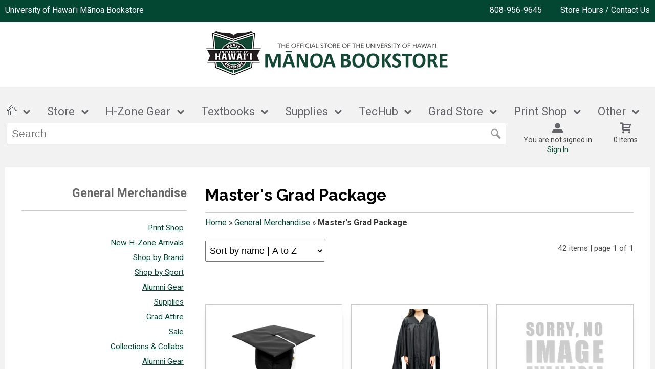

--- FILE ---
content_type: text/html; charset=UTF-8
request_url: https://www.bookstore.hawaii.edu/manoa/shop_product_list.asp?catalog_group_id=MQ&catalog_group_name=R2VuZXJhbCBNZXJjaGFuZGlzZQ&catalog_id=201&catalog_name=TWFzdGVyJ3MgR3JhZCBQYWNrYWdl
body_size: 113502
content:
<!-- ::: WebPRISM Template 2016-1 ::: -->


<!DOCTYPE html>
<!--[if IE]><![endif]-->
<!--[if IE 8 ]>    <html lang="en" class="ie8">    <![endif]-->
<!--[if IE 9 ]>    <html lang="en" class="ie9">    <![endif]-->
<html lang="en">
<head>
	<title>Master's Grad Package | University of Hawai'i Manoa Bookstore</title>
	<!--Tells IE to use the highest mode available to prevent compatability mode-->
	<meta http-equiv="X-UA-Compatible" content="IE=edge">
	<meta http-equiv="Content-Type" content="text/html; charset=UTF-8">
	<meta content="width=device-width, initial-scale=1.0" name="viewport">
	<meta name="format-detection" content="telephone=no">
	<meta name="facebook-domain-verification" content="ehnvs1vkexz1ikpf0w4r84yygz86tc" />
	
	<style type="text/css" media="all">
    @import url("/innerweb/v4.0/styles/campushub.css");
    @import url("/innerweb/v4.0/styles/delta/delta.css");
</style>
<script type="text/javascript" src="/innerweb/v4.0/include/js/jquery-3.6.0_min.js"></script>
<script type="text/javascript" src="/innerweb/v4.0/include/js/campushub.js"></script>
<script type="text/javascript" src="/innerweb/v4.0/include/js/modals.js"></script>
<script type="text/javascript" src="/innerweb/v4.0/include/js/jqmodal.js"></script>
<script type="text/javascript" src="/innerweb/v4.0/include/js/set_modal_div_and_cart_summary_values.js"></script>
<script type="text/javascript" src="/innerweb/v4.0/include/js/modernizr.min.js"></script>


<script type="text/javascript">
    

    function doLoad(){
        autoLinkInit();
    }
    window.addEventListener("load", doLoad);
</script>



<!-- set different prefix to be able to use a newer version of jQuery -->
<script type="text/javascript">  
    var $jq = $;   
</script>

	<link href='https://fonts.googleapis.com/css?family=Raleway:400,700%7CRoboto:400,700' rel='stylesheet' type='text/css'>
	<link rel="shortcut icon" href="images/favicon.ico" type="image/x-icon" />
	
	<!-- gives ability to assign CSS specific to ie10 -->
	<script>
		if(Function('/*@cc_on return document.documentMode===10@*/')()){document.documentElement.className+=' ie10';}
	</script>
	
	<!-- Recognize HTML5 elements for browsers older than IE9 -->
	<!--[if lt IE 9]>
		<script type="text/javascript" src="js/html5.js"></script>
	<![endif]-->	
		
	<script type="text/javascript">
	/*! A fix for the iOS orientationchange zoom bug. Script by @scottjehl, rebound by @wilto.MIT / GPLv2 License.*/
	(function(a){function m(){d.setAttribute("content",g),h=!0}function n(){d.setAttribute("content",f),h=!1}function o(b){l=b.accelerationIncludingGravity,i=Math.abs(l.x),j=Math.abs(l.y),k=Math.abs(l.z),(!a.orientation||a.orientation===180)&&(i>7||(k>6&&j<8||k<8&&j>6)&&i>5)?h&&n():h||m()}var b=navigator.userAgent;if(!(/iPhone|iPad|iPod/.test(navigator.platform)&&/OS [1-5]_[0-9_]* like Mac OS X/i.test(b)&&b.indexOf("AppleWebKit")>-1))return;var c=a.document;if(!c.querySelector)return;var d=c.querySelector("meta[name=viewport]"),e=d&&d.getAttribute("content"),f=e+",maximum-scale=1",g=e+",maximum-scale=10",h=!0,i,j,k,l;if(!d)return;a.addEventListener("orientationchange",m,!1),a.addEventListener("devicemotion",o,!1)})(this); 
	</script>
        
    <!--Mailchimp Pop-up Email Signup Form-->
    <script id="mcjs">!function(c,h,i,m,p){m=c.createElement(h),p=c.getElementsByTagName(h)[0],m.async=1,m.src=i,p.parentNode.insertBefore(m,p)}(document,"script","https://chimpstatic.com/mcjs-connected/js/users/73818530b17c488c70453c515/b65952bfcbf162cd52469b4f9.js");</script>
	
	<!-- Add style sheets -->
	<link rel="stylesheet" type="text/css" href="css/main.css">
	<link rel="stylesheet" type="text/css" href="css/responsive.css">
	<link rel="stylesheet" type="text/css" href="fonts/fonts.css">
	<link rel="stylesheet" type="text/css" href="../innerweb/v4.0/template/2016-1/slick/slick.min.css">
	<link rel="stylesheet" type="text/css" href="css/print.css" media="print">

	<!-- LocalRef:6 -->

<script type="text/javascript" src="/innerweb/v4.0/include/js/cookies.js"></script>
<script type="text/javascript">
<!--
var referrer;
var rootURL = 'http://www.bookstore.hawaii.edu/manoa/';
var rootSURL = 'https://www.bookstore.hawaii.edu/manoa/';

if (cookies_enabled) {

referrer = getCookie('referring_url');
if (!referrer) {
    referrer = '';
if (referrer == ''){
referrer = 'None';
}else if((referrer.indexOf(rootURL) >= 0) || (referrer.indexOf(rootSURL) >= 0)){
referrer = 'Local';
}
setCookie('referring_url', referrer);
referrer = getCookie('referring_url');
if(!referrer){
referrer = 'Unknown';
}
}else{
    var referring_page = '';
if ((referring_page.indexOf(rootURL) >= 0) ||(referring_page.indexOf(rootSURL) >= 0) ||(referring_page == '')) {
} else {
referrer = referring_page
setCookie('referring_url', referrer);
}
}
} else {
referrer = 'Unknown';
}
//-->
</script>


<!-- Google site tag (gtag.js) - Google Universal Analytics -->
<script async src="https://www.googletagmanager.com/gtag/js?id=UA-42973827-1"></script>
<script>
window.dataLayer = window.dataLayer || [];
function gtag(){window.dataLayer.push(arguments);}
gtag('js', new Date());

gtag('config', 'UA-42973827-1', {'anonymize_ip': false, 'debug_mode': false });
</script>

</head>

<!-- body layout options: one-column | two-column | left-vert-nav | right-vert-nav -->
<body id="shop" class="one-column shop-list">

	<div id="main-wrapper">
<div class="top-banner">
<div>
	<h1 class="top-banner-store-name"><a href="https://www.bookstore.hawaii.edu/manoa/default.asp?"><span class="accessibility">Welcome to </span>University of Hawai'i Manoa Bookstore</a></h1>
	<span class="top-banner-info">
		<a class="contact-phone" href="tel:808-956-9645">808-956-9645</a>
		<a href="https://www.bookstore.hawaii.edu/manoa/site_about_us.asp?">Store Hours / Contact Us</a>
	</span>
</div>
</div>

<header>
	
		<div id="site-name">
		<a href="https://www.bookstore.hawaii.edu/manoa/default.asp?">
		<img src="https://www.bookstore.hawaii.edu/manoa/images/logo.png" alt="University of Hawai'i Manoa Bookstore logo">
		<span>University of Hawai'i Manoa Bookstore</span></a>
		</div>
		
		<div class="menu-container">
		<div id="menu">
			<!-- INCLUDE NAV STYLE SHEET -->
<link rel="stylesheet" type="text/css" href="css/nav.css">

<!-- HTML FOR BASE NAV -->
<nav>
	<!-- MOBILE MENU OVERLAY -->
	<div class="mobile-menu-overlay"></div>
	<!-- INCLUDED FOR ACCESSIBILITY REASONS -->
	<div class="accessibility"><h2>Navigation</h2></div>
	<!-- Only displays in mobile menu -->
	<!--<div class="mobile-menu-open"><a>Menu</a></div>-->
	<div class="mobile-menu-open">
		<button 
		    class="mobile-menu-toggle"
		    aria-controls="mobile-menu"
		    aria-expanded="false"
		>
	    Menu
	  </button>
	</div>
	
<div id="sitenav">
	<!-- CLOSE MENU - MOBILE ONLY -->
	<!--<div class="mobile-menu-close"><a>Close Menu</a></div>-->
	<div class="mobile-menu-close">
		<button 
		    class="mobile-menu-toggle"
		    aria-controls="mobile-menu"
		    aria-expanded="false"
		>
	    Menu Close
	  </button>
	</div>
	<!-- ACCOUNT INFO - MOBILE ONLY -->
	<div class="mobile-login">
		
			<a href="https://www.bookstore.hawaii.edu/manoa/account_login.asp?">Sign In</a><a href="https://www.bookstore.hawaii.edu/manoa/account_create.asp?">Create an Account</a>
		
	</div>

	<!-- BEGIN NAVIGATION LINKS -->
	
	<ul>
		<li><span><a href="default.asp"><img src="images/homeicon2.gif" height="20" title="homeicon"></a></span></li>
		<li><span>Store</span>
			<ul>
				<li class="arrow-up"></li>
                <li><a href="https://www.bookstore.hawaii.edu/manoa/site_about_us.asp?">About Us</a></li>
                <li><a href="https://www.bookstore.hawaii.edu/manoa/site_directory.asp?">Directory</a></li>
                <li><a href="https://www.bookstore.hawaii.edu/manoa/faq.asp?">Frequently Asked Questions</a></li>
                
				<li><a href="https://www.bookstore.hawaii.edu/manoa/lululemonfaq.asp?">Lululemon FAQs</a></li>
				<li><a href="https://www.bookstore.hawaii.edu/manoa/site_customer_service.asp?">Store Policies</a></li>
				<!--<li><a href="https://www.bookstore.hawaii.edu/manoa/site_faculty.asp?">Faculty Resources</a></li>-->
				<li><a href="https://www.bookstore.hawaii.edu/manoa/site_about_us.asp?#hours">Store Hours</a></li>
                <li><a href="https://campusservices.manoa.hawaii.edu/awards/default.asp" target="_blank">Employee Service Awards</a></li>
                
			</ul>
		</li>
		
		<li><span>H-Zone Gear</span>
			<ul>
				<li class="arrow-up"></li>
				<li><a href="https://www.bookstore.hawaii.edu/manoa/shop_main.asp?">Shop All Merchandise</a></li>
				<li><a href="shop_product_list.asp?catalog_id=1&catalog_name=RmVhdHVyZWQgSXRlbXM&product_name=QmFzZWJhbGwgUmV0cm8gSGF3YWknaSBTaGlydA&pf_id=16680&type=1&target=shop_main.asp">Featured Items</a></li>
    			<li><a href="shop_product_list.asp?catalog_id=57&catalog_name=TmV3IEFycml2YWxz">New Arrivals</a></li>
				<li><a href="shop_main.asp?catalog_group_id=Mw&catalog_group_name=TWVuJ3MgQXBwYXJlbA">Men's Apparel</a></li>
				<li><a href="shop_main.asp?catalog_group_id=NA&catalog_group_name=V29tZW4ncyBBcHBhcmVs">Women's Apparel</a></li>
				<li><a href="shop_main.asp?catalog_group_id=NQ&catalog_group_name=S2lkJ3MgQXBwYXJlbA">Kid's Apparel</a></li>
				<li><a href="https://www.bookstore.hawaii.edu/manoa/lululemonfaq.asp?">Lululemon FAQs</a></li>
				<li><a href="shop_main.asp?catalog_group_id=Ng&catalog_group_name=QWNjZXNzb3JpZXM">Accessories</a></li>
                <!--<li><a href="shop_main.asp?catalog_group_id=MTM&catalog_group_name=U3VwcGxpZXM">Supplies</a></li>-->
               
                <li><a href="shop_product_list.asp?catalog_name=U2FsZQ&catalog_id=66">Sale</a></li>
                <li><a href="site_athsolutionsnil.asp" target="_blank">UH Athletes' Gear (NIL)<br>(powered by Athletics Solutions)</a></li>
				<li><a href="site_athsolutions.asp" target="_blank">UH Team Shop<br>(powered by Athletics Solutions)</a></li>
                <!--<li><a href="shop_product_list.asp?catalog_name=QmxhY2sgRnJpZGF5L0N5YmVyIE1vbmRheSBTYWxl&catalog_id=135">Black Friday/Cyber Monday Sale</a></li>-->
                <li><a href="shop_product_list.asp?catalog_group_id=MTQ&catalog_group_name=QWx1bW5pIEdlYXI&catalog_id=53&catalog_name=QWx1bW5pIEdlYXI">Alumni Gear</a></li>
                <li><a href="shop_main.asp?catalog_group_id=Mjc&catalog_group_name=Q29sbGVjdGlvbnM">Collections</a></li>
    			<li><a href="shop_main.asp?catalog_group_id=Nw&catalog_group_name=U2hvcCBieSBCcmFuZA">Shop By Brand</a></li>
                <li><a href="shop_product_list.asp?catalog_name=R2lmdCBDYXJkcw&catalog_id=67">Gift Cards</a></li>
				<!--<li><span>Mega Level 1</span>
					<ul>
						<li class="nav-back-one"><a>Back</a></li>
						<li>
							<ul> <!-- COLUMN 1 -->
								<!--<li class="heading">Men's Apparel</li>
								<li><a>Polos &amp; Dress Shirts</a></li>
								<li><a>Shorts &amp; Pants</a></li>
								<li><a>Sweats</a></li>
								<li><a>Outerwear</a></li>
								<li><a>Jerseys</a></li>
								<li><a>T-Shirts</a></li>
								
								<li class="heading">Women's Apparel</li>
								<li><a>Polos &amp; Dress Shirts</a></li>
								<li><a>Shorts &amp; Pants</a></li>
								<li><a>Sweats</a></li>
								<li><a>Headwear</a></li>
								<li><a>T-Shirts</a></li>
								<li><a>Intimates</a></li>
							</ul>
							
							<ul> <!-- COLUMN 2 -->
							<!--	<li class="heading">Children</li>
								<li><a>Youth</a></li>
								<li><a>Infant &amp; Toddler</a></li>
								<li><a>Accessories</a></li>
								
								<li class="heading">Brands</li>
								<li><a>Addidas</a></li>
								<li><a>Nike</a></li>
								<li><a>Reebok</a></li>
								<li><a>Under Armour</a></li>
							</ul>
							
							<ul> <!-- COLUMN 3 -->
								<!--<li class="heading">Gifts</li>
								<li><a>Gifts</a></li>
								<li><a>Gift Certificates</a></li>
								
								<li class="heading">Graduation</li>
								<li><a>Diploma Frames</a></li>
								<li><a>Cards &amp; Invites</a></li>
							</ul>
						</li>
					</ul>
				</li>-->
			</ul>
		</li>
		<li><span>Textbooks</span>
			<ul>
				<li class="arrow-up"></li>
				<li><!--<a href="https://www.bookstore.hawaii.edu/manoa/buy_textbooks.asp?">--><a href="https://hawaii-manoa.verbacompare.com" target="_blank">Shop Textbooks</a></li>
                <li><a href="shop_main.asp?catalog_group_id=Mg&catalog_group_name=R2VuZXJhbCBCb29rcw">Shop General Books</a></li>
                <li><a href="https://www.bookstore.hawaii.edu/manoa/site_student_resources.asp?">Student Order Resources</a></li>
				<li><a href="https://www.bookstore.hawaii.edu/manoa/site_IDAP.asp?">IDAP</a></li>
				<li><a href="https://www.bookstore.hawaii.edu/manoa/site_rental_agreement.asp?">Rental Agreement</a></li>
				
				<li><a href="https://www.bookstore.hawaii.edu/manoa/site_buyback_info.asp?">Buyback Info</a></li>
                <li><a href="https://www.bookstore.hawaii.edu/manoa/site_textbook_resources.asp?">Dept. Book Order Resources</a></li>
			</ul>
		</li>
        <li><span>Supplies</span>
            <ul>
                <li class="arrow-up"></li>
                <li><a href="shop_main.asp?catalog_group_id=MjQ&catalog_group_name=U2Nob29sIFN1cHBsaWVz">School Supplies</a></li>
                <li><a href="shop_main.asp?catalog_group_id=MjI&catalog_group_name=TWVkaWNhbCBTdXBwbGllcw">Medical Supplies</a></li>
                <li><a href="shop_main.asp?catalog_group_id=MjU&catalog_group_name=QXJ0IFN1cHBsaWVz">Art Supplies</a></li>
                <li><a href="shop_main.asp?catalog_group_id=MjM&catalog_group_name=QXJjaGl0ZWN0dXJlICYgRHJhZnRpbmc">Architecture &amp; Drafting Supplies</a></li>
                <li><a href="shop_product_list.asp?catalog_name=RGVwYXJ0bWVudCBBcnQgU3VwcGxpZXM&catalog_id=212">Department Art Supplies</a></li>
            </ul>
        </li>
		<li><span>TecHub</span>
			<ul>
				<li class="arrow-up"></li>
					<li><a href="https://www.bookstore.hawaii.edu/manoa/site_techub_landing.asp?#techubteam">Meet the Team</a></li>
					<li><a href="shop_main.asp?catalog_group_id=OQ&catalog_group_name=QXBwbGU">Shop Apple</a></li>
					
				   		<li><a href="site_apple_bundles.asp">Shop Apple Bundles</a></li>
					
                    <li><a href="site_techub_alumnioffer.asp">Apple Alumni Offer</a></li>
					<li><a href="shop_main.asp?catalog_group_id=MTE&catalog_group_name=V2luZG93cw">Shop Windows</a></li>
                    <li><a href="shop_main.asp?catalog_group_id=MTc&catalog_group_name=QWNjZXNzb3JpZXM">Shop Accessories</a></li>
					<li><a href="https://www.bookstore.hawaii.edu/manoa/site_dept_tech.asp?">Department Tech</a></li>
					<li><a href="https://www.bookstore.hawaii.edu/manoa/site_tech_repair.asp?">Tech Repair</a></li>
				    <li><a href="https://techub.poweron.com/" target="_blank">Trade In</a></li>
					<li><a href="https://www.bookstore.hawaii.edu/manoa/site_techub_recommendations.asp?">Recommendations</a></li>
                <!--<li><a href="https://www.bookstore.hawaii.edu/manoa/images/AppleFacStaffProductList2.pdf?" target="_blank">Apple Faculty and Staff Appreiation Product List</a></li>-->
                    <!--<li><a href="http://www.uhbooks.hawaii.edu/computers/pdf/AppleComputers.pdf" target="_blank">Mac Catalog</a></li>-->
			</ul>
		</li>
        <li><span>Grad Store</span>
			<ul>
				<li class="arrow-up"></li>
				<!--<li><a href="shop_main.asp?catalog_group_id=MTU&catalog_group_name=R3JhZCBBdHRpcmU">Grad Attire</a></li> do not use-->
                <li><a href="grad_packs.asp">Grad Attire</a></li>
				<!--<li><a href="grad_packsrestock.asp">Grad Attire</a></li>-->
                <!--<li><a href="shop_product_list.asp?catalog_name=R3JhZHVhdGlvbiBBbGEgQ2FydGU&catalog_id=211">Graduation Ala Carte</a></li>-->
				<li><a href="https://www.bookstore.hawaii.edu/manoa/site_grad_announcements.asp?">Announcements</a></li>
                <li><a href="shop_product_list.asp?catalog_name=R3JhZHVhdGlvbiBTdGF0aW9uZXJ5&catalog_id=97">Grad Stationery</a></li>
                <li><a href="https://www.framingsuccess.com/go/category/GPHI15ASD/19826" target="_blank">Framing Success</a></li>
				<li><a href="http://hawaii.universityframes.com/" target="_blank">University Frames</a></li>
				<li><a href="https://collegerings.herffjones.com/" target="_blank">Class Rings</a></li>
                <li><a href="shop_product_list.asp?catalog_group_id=MTQ&catalog_group_name=QWx1bW5pIEdlYXI&catalog_id=53&catalog_name=QWx1bW5pIEdlYXI">Alumni Gear</a></li>
				<li><a href="https://manoa.hawaii.edu/commencement/" target="_blank">Commencement Info</a></li>
			</ul>
		</li>
		<li><span><a href="https://www.bookstore.hawaii.edu/manoa/site_printshop_landing.asp?"><font style="color:#646569;">Print Shop</font></a></span>
			<ul>
				<li class="arrow-up"></li>
				<li><a href="shop_package.asp?packageID=251">Copying and Printing</a></li>
				<li><a href="shop_product_list.asp?catalog_name=UHJpbnQgU2hvcCAtIFBvc3RlcnMgYW5kIEJhbm5lcnM&catalog_id=252">Posters and Banners</a></li>
				<li><a href="https://www.bookstore.hawaii.edu/manoa/site_cs_copy_print.asp?#custom">Custom Printing</a></li>
				<li><a href="shop_package.asp?packageID=255">Stickers and Decals</a></li>
				<li><a href="https://docs.google.com/forms/d/e/1FAIpQLSdZF0J9hvynlg1P_ehpI0OULA8QWODCwoW43RCl4nMLP9othg/viewform">Business Cards and Stationery</a></li>
				<li><a href="shop_package.asp?packageID=251">Scan, Fax and Laminate</a></li>
			</ul>
		</li>
		<li><span>Other</span>
			<ul>
				<li class="arrow-up"></li>
				<li><a href="https://www.bookstore.hawaii.edu/manoa/site_cs_copier_program.asp?">Departmental Copier Program</a></li>
			</ul>
		</li>
		<li></li>
	</ul>
</div> <!-- END #sitenav -->
	
</nav> <!-- END nav -->

<script type='text/javascript' src='js/nav.js'></script>

			
			<div id="user-nav">	

			<!-- USER-SUMMARY DISPLAY -->
                <div id="user-summary"><span class="user-message logged-out">You are not signed in</span><br /><a class="user-login" href="https://www.bookstore.hawaii.edu/manoa/account_login.asp?">Sign In</a></div>
			
			<!-- CART-SUMMARY DISPLAY -->
			    			<div id="cart-summary"><a href="https://www.bookstore.hawaii.edu/manoa/cart.asp?">				<strong class="accessibility">My Cart</strong><br /><span id="cartSummaryValues"><span class="cartSummaryCount">0 items</span></span><br/><span id="cartSummaryLink"></span><br/></a></div>

						
			<!-- MOBILE SEARCH BUTTON -->
			<div class="mobile-search">
				<a title="open search">Search</a>
			</div>
			
			</div> <!-- END USER-NAV -->
			
			<div id="site-search">
	<form action="https://www.bookstore.hawaii.edu/manoa/search_index_results.asp?" method="get" name="siteSearch" id="frm-sitesearch">
		<label class="accessibility" for="txtSearch">Search website for products</label>
		<input name="search_text" id="txtSearch" type="text" class="box" autofocus title="Search" spellcheck="false" autocomplete="off" maxlength="50" placeholder="Search">
		<input type="hidden" name="pageaction" value="redirect">
		<input type="submit" value="GO" class="button">
	</form>
</div><!-- end #site-search -->

		</div>
		</div>
		
		<a href="#main" title="skip navigation" class="accessibility">skip to main content</a>
							
</header>

<div id="page">
<div class="subheader">
    <!-- BEGIN ALERT -->
    
    <!-- END ALERT -->
</div>
		
		<div id="content" class="three-col">
			<div id="content-top"></div>
			<div id="main" role="main">
				
				
				<!--<h1><span>Master's Grad Package</span></h1>-->
				
				<h1><span>Master&#39;s Grad Package</span></h1><div class="breadcrumbs-cont"><p>You are here:</p><ul class="breadcrumbs"><li><a href="https://www.bookstore.hawaii.edu/manoa/shop_main.asp?">Home</a> »</li>
<li><a href="https://www.bookstore.hawaii.edu/manoa/shop_main.asp?catalog_group_id=MQ&catalog_group_name=R2VuZXJhbCBNZXJjaGFuZGlzZQ">General Merchandise</a> »</li>
<li>Master&#39;s Grad Package</li>
</ul></div><div class="product-list clearfix"><div class="product-list-controls clearfix"><div class="product-list-paging">42 items<br/>page 1 of 1</div><div class="product-list-sort"><form action="https://www.bookstore.hawaii.edu/manoa/shop_product_list.asp?catalog_group_id=MQ&catalog_group_name=R2VuZXJhbCBNZXJjaGFuZGlzZQ&catalog_id=201&catalog_name=TWFzdGVyJ3MgR3JhZCBQYWNrYWdl" method="post" id="listsort_0"><input type="hidden" name="__CSRFToken" id="__CSRFToken" value="Y2RkYVPSBdGHZsG8P%2bAG0a8BcB%2fj%2bXSAV6AxMx8fg7AwOgd7YWVvPyTKXz8HZ3xb%2fqTpv0UrpdN03NwwZJ7dIsX4h7LwBxrB%2bWXa8x6VwGK95K5CfmQxS4jiu1I9CZoz"><label for="sort_0">sort items by</label><select name="sort" id="sort_0" onchange="submit()"><option value="0" selected="selected">name | A to Z</option><option value="1">name | Z to A</option><option value="2">price | low to high</option><option value="3">price | high to low</option></select></form></div></div>
<div class="products-row">
<div class="product"><a href="https://www.bookstore.hawaii.edu/manoa/shop_product_detail.asp?catalog_group_id=MQ&catalog_group_name=R2VuZXJhbCBNZXJjaGFuZGlzZQ&catalog_id=201&catalog_name=TWFzdGVyJ3MgR3JhZCBQYWNrYWdl&pf_id=25387&product_name=Q2hvb3NlIHlvdXIgQ2FwIFNpemUgMC4yIC0gU3VyZWZpdA&type=1&target=shop_product_list.asp"><img src="outerweb/product_images/11674757t.png" onerror="this.onerror=null;this.src='outerweb/product_images/not_available_170.gif';" alt="Choose your Cap Size 0.2 - Surefit" class="product-thumb" /></a><div class="product-name"><a href="https://www.bookstore.hawaii.edu/manoa/shop_product_detail.asp?catalog_group_id=MQ&catalog_group_name=R2VuZXJhbCBNZXJjaGFuZGlzZQ&catalog_id=201&catalog_name=TWFzdGVyJ3MgR3JhZCBQYWNrYWdl&pf_id=25387&product_name=Q2hvb3NlIHlvdXIgQ2FwIFNpemUgMC4yIC0gU3VyZWZpdA&type=1&target=shop_product_list.asp">Choose your Cap Size 0.2 - Surefit</a></div><div class="product-price">$18.95</div></div><div class="product"><a href="https://www.bookstore.hawaii.edu/manoa/shop_product_detail.asp?catalog_group_id=MQ&catalog_group_name=R2VuZXJhbCBNZXJjaGFuZGlzZQ&catalog_id=201&catalog_name=TWFzdGVyJ3MgR3JhZCBQYWNrYWdl&pf_id=16230&product_name=Q2hvb3NlIHlvdXIgR293biBTaXplIDEuMSAtIDQnOSItNCcxMCI&type=1&target=shop_product_list.asp"><img src="outerweb/product_images/11674382t.png" onerror="this.onerror=null;this.src='outerweb/product_images/not_available_170.gif';" alt="Choose your Gown Size 1.1 - 4'9&quot;-4'10&quot;" class="product-thumb" /></a><div class="product-name"><a href="https://www.bookstore.hawaii.edu/manoa/shop_product_detail.asp?catalog_group_id=MQ&catalog_group_name=R2VuZXJhbCBNZXJjaGFuZGlzZQ&catalog_id=201&catalog_name=TWFzdGVyJ3MgR3JhZCBQYWNrYWdl&pf_id=16230&product_name=Q2hvb3NlIHlvdXIgR293biBTaXplIDEuMSAtIDQnOSItNCcxMCI&type=1&target=shop_product_list.asp">Choose your Gown Size 1.1 - 4'9"-4'10"</a></div><div class="product-price">$85.95</div></div><div class="product"><a href="https://www.bookstore.hawaii.edu/manoa/shop_product_detail.asp?catalog_group_id=MQ&catalog_group_name=R2VuZXJhbCBNZXJjaGFuZGlzZQ&catalog_id=201&catalog_name=TWFzdGVyJ3MgR3JhZCBQYWNrYWdl&pf_id=16243&product_name=Q2hvb3NlIHlvdXIgR293biBTaXplIDEuMTQgLSBPdmVyc2l6ZSBYTCAoQWRkIGhlaWdodCBhbmQgd2VpZ2h0IHRvIG9yZGVyIGNvbW1lbnQuIDYtOCB3ZWVrIHByb2Nlc3NpbmcgdGltZS4gTGltaXRlZCk&type=1&target=shop_product_list.asp"><img src="outerweb/product_images/not_available_115.gif" onerror="this.onerror=null;this.src='outerweb/product_images/not_available_170.gif';" alt="Choose your Gown Size 1.14 - Oversize XL (Add height and weight to order comment. 6-8 week processing time. Limited)" class="product-thumb" /></a><div class="product-name"><a href="https://www.bookstore.hawaii.edu/manoa/shop_product_detail.asp?catalog_group_id=MQ&catalog_group_name=R2VuZXJhbCBNZXJjaGFuZGlzZQ&catalog_id=201&catalog_name=TWFzdGVyJ3MgR3JhZCBQYWNrYWdl&pf_id=16243&product_name=Q2hvb3NlIHlvdXIgR293biBTaXplIDEuMTQgLSBPdmVyc2l6ZSBYTCAoQWRkIGhlaWdodCBhbmQgd2VpZ2h0IHRvIG9yZGVyIGNvbW1lbnQuIDYtOCB3ZWVrIHByb2Nlc3NpbmcgdGltZS4gTGltaXRlZCk&type=1&target=shop_product_list.asp">Choose your Gown Size 1.14 - Oversize XL (Add height and weight to order comment. 6-8 week processing time. Limited)</a></div><div class="product-price">$85.95</div></div></div><div class="products-row">
<div class="product"><a href="https://www.bookstore.hawaii.edu/manoa/shop_product_detail.asp?catalog_group_id=MQ&catalog_group_name=R2VuZXJhbCBNZXJjaGFuZGlzZQ&catalog_id=201&catalog_name=TWFzdGVyJ3MgR3JhZCBQYWNrYWdl&pf_id=16231&product_name=Q2hvb3NlIHlvdXIgR293biBTaXplIDEuMiAtIDQnMTEiLTUnMCI&type=1&target=shop_product_list.asp"><img src="outerweb/product_images/not_available_115.gif" onerror="this.onerror=null;this.src='outerweb/product_images/not_available_170.gif';" alt="Choose your Gown Size 1.2 - 4'11&quot;-5'0&quot;" class="product-thumb" /></a><div class="product-name"><a href="https://www.bookstore.hawaii.edu/manoa/shop_product_detail.asp?catalog_group_id=MQ&catalog_group_name=R2VuZXJhbCBNZXJjaGFuZGlzZQ&catalog_id=201&catalog_name=TWFzdGVyJ3MgR3JhZCBQYWNrYWdl&pf_id=16231&product_name=Q2hvb3NlIHlvdXIgR293biBTaXplIDEuMiAtIDQnMTEiLTUnMCI&type=1&target=shop_product_list.asp">Choose your Gown Size 1.2 - 4'11"-5'0"</a></div><div class="product-price">$85.95</div></div><div class="product"><a href="https://www.bookstore.hawaii.edu/manoa/shop_product_detail.asp?catalog_group_id=MQ&catalog_group_name=R2VuZXJhbCBNZXJjaGFuZGlzZQ&catalog_id=201&catalog_name=TWFzdGVyJ3MgR3JhZCBQYWNrYWdl&pf_id=16232&product_name=Q2hvb3NlIHlvdXIgR293biBTaXplIDEuMyAtIDUnMSItNScyIg&type=1&target=shop_product_list.asp"><img src="outerweb/product_images/not_available_115.gif" onerror="this.onerror=null;this.src='outerweb/product_images/not_available_170.gif';" alt="Choose your Gown Size 1.3 - 5'1&quot;-5'2&quot;" class="product-thumb" /></a><div class="product-name"><a href="https://www.bookstore.hawaii.edu/manoa/shop_product_detail.asp?catalog_group_id=MQ&catalog_group_name=R2VuZXJhbCBNZXJjaGFuZGlzZQ&catalog_id=201&catalog_name=TWFzdGVyJ3MgR3JhZCBQYWNrYWdl&pf_id=16232&product_name=Q2hvb3NlIHlvdXIgR293biBTaXplIDEuMyAtIDUnMSItNScyIg&type=1&target=shop_product_list.asp">Choose your Gown Size 1.3 - 5'1"-5'2"</a></div><div class="product-price">$85.95</div></div><div class="product"><a href="https://www.bookstore.hawaii.edu/manoa/shop_product_detail.asp?catalog_group_id=MQ&catalog_group_name=R2VuZXJhbCBNZXJjaGFuZGlzZQ&catalog_id=201&catalog_name=TWFzdGVyJ3MgR3JhZCBQYWNrYWdl&pf_id=16233&product_name=Q2hvb3NlIHlvdXIgR293biBTaXplIDEuNCAtIDUnMyItNSc0Ig&type=1&target=shop_product_list.asp"><img src="outerweb/product_images/not_available_115.gif" onerror="this.onerror=null;this.src='outerweb/product_images/not_available_170.gif';" alt="Choose your Gown Size 1.4 - 5'3&quot;-5'4&quot;" class="product-thumb" /></a><div class="product-name"><a href="https://www.bookstore.hawaii.edu/manoa/shop_product_detail.asp?catalog_group_id=MQ&catalog_group_name=R2VuZXJhbCBNZXJjaGFuZGlzZQ&catalog_id=201&catalog_name=TWFzdGVyJ3MgR3JhZCBQYWNrYWdl&pf_id=16233&product_name=Q2hvb3NlIHlvdXIgR293biBTaXplIDEuNCAtIDUnMyItNSc0Ig&type=1&target=shop_product_list.asp">Choose your Gown Size 1.4 - 5'3"-5'4"</a></div><div class="product-price">$85.95</div></div></div><div class="products-row">
<div class="product"><a href="https://www.bookstore.hawaii.edu/manoa/shop_product_detail.asp?catalog_group_id=MQ&catalog_group_name=R2VuZXJhbCBNZXJjaGFuZGlzZQ&catalog_id=201&catalog_name=TWFzdGVyJ3MgR3JhZCBQYWNrYWdl&pf_id=16234&product_name=Q2hvb3NlIHlvdXIgR293biBTaXplIDEuNSAtIDUnNSItNSc2Ig&type=1&target=shop_product_list.asp"><img src="outerweb/product_images/not_available_115.gif" onerror="this.onerror=null;this.src='outerweb/product_images/not_available_170.gif';" alt="Choose your Gown Size 1.5 - 5'5&quot;-5'6&quot;" class="product-thumb" /></a><div class="product-name"><a href="https://www.bookstore.hawaii.edu/manoa/shop_product_detail.asp?catalog_group_id=MQ&catalog_group_name=R2VuZXJhbCBNZXJjaGFuZGlzZQ&catalog_id=201&catalog_name=TWFzdGVyJ3MgR3JhZCBQYWNrYWdl&pf_id=16234&product_name=Q2hvb3NlIHlvdXIgR293biBTaXplIDEuNSAtIDUnNSItNSc2Ig&type=1&target=shop_product_list.asp">Choose your Gown Size 1.5 - 5'5"-5'6"</a></div><div class="product-price">$85.95</div></div><div class="product"><a href="https://www.bookstore.hawaii.edu/manoa/shop_product_detail.asp?catalog_group_id=MQ&catalog_group_name=R2VuZXJhbCBNZXJjaGFuZGlzZQ&catalog_id=201&catalog_name=TWFzdGVyJ3MgR3JhZCBQYWNrYWdl&pf_id=16235&product_name=Q2hvb3NlIHlvdXIgR293biBTaXplIDEuNiAtIDUnNyItNSc4Ig&type=1&target=shop_product_list.asp"><img src="outerweb/product_images/not_available_115.gif" onerror="this.onerror=null;this.src='outerweb/product_images/not_available_170.gif';" alt="Choose your Gown Size 1.6 - 5'7&quot;-5'8&quot;" class="product-thumb" /></a><div class="product-name"><a href="https://www.bookstore.hawaii.edu/manoa/shop_product_detail.asp?catalog_group_id=MQ&catalog_group_name=R2VuZXJhbCBNZXJjaGFuZGlzZQ&catalog_id=201&catalog_name=TWFzdGVyJ3MgR3JhZCBQYWNrYWdl&pf_id=16235&product_name=Q2hvb3NlIHlvdXIgR293biBTaXplIDEuNiAtIDUnNyItNSc4Ig&type=1&target=shop_product_list.asp">Choose your Gown Size 1.6 - 5'7"-5'8"</a></div><div class="product-price">$85.95</div></div><div class="product"><a href="https://www.bookstore.hawaii.edu/manoa/shop_product_detail.asp?catalog_group_id=MQ&catalog_group_name=R2VuZXJhbCBNZXJjaGFuZGlzZQ&catalog_id=201&catalog_name=TWFzdGVyJ3MgR3JhZCBQYWNrYWdl&pf_id=16236&product_name=Q2hvb3NlIHlvdXIgR293biBTaXplIDEuNyAtIDUnOSItNScxMCI&type=1&target=shop_product_list.asp"><img src="outerweb/product_images/not_available_115.gif" onerror="this.onerror=null;this.src='outerweb/product_images/not_available_170.gif';" alt="Choose your Gown Size 1.7 - 5'9&quot;-5'10&quot;" class="product-thumb" /></a><div class="product-name"><a href="https://www.bookstore.hawaii.edu/manoa/shop_product_detail.asp?catalog_group_id=MQ&catalog_group_name=R2VuZXJhbCBNZXJjaGFuZGlzZQ&catalog_id=201&catalog_name=TWFzdGVyJ3MgR3JhZCBQYWNrYWdl&pf_id=16236&product_name=Q2hvb3NlIHlvdXIgR293biBTaXplIDEuNyAtIDUnOSItNScxMCI&type=1&target=shop_product_list.asp">Choose your Gown Size 1.7 - 5'9"-5'10"</a></div><div class="product-price">$85.95</div></div></div><div class="products-row">
<div class="product"><a href="https://www.bookstore.hawaii.edu/manoa/shop_product_detail.asp?catalog_group_id=MQ&catalog_group_name=R2VuZXJhbCBNZXJjaGFuZGlzZQ&catalog_id=201&catalog_name=TWFzdGVyJ3MgR3JhZCBQYWNrYWdl&pf_id=16237&product_name=Q2hvb3NlIHlvdXIgR293biBTaXplIDEuOCAtIDUnMTEiLTYnMCI&type=1&target=shop_product_list.asp"><img src="outerweb/product_images/not_available_115.gif" onerror="this.onerror=null;this.src='outerweb/product_images/not_available_170.gif';" alt="Choose your Gown Size 1.8 - 5'11&quot;-6'0&quot;" class="product-thumb" /></a><div class="product-name"><a href="https://www.bookstore.hawaii.edu/manoa/shop_product_detail.asp?catalog_group_id=MQ&catalog_group_name=R2VuZXJhbCBNZXJjaGFuZGlzZQ&catalog_id=201&catalog_name=TWFzdGVyJ3MgR3JhZCBQYWNrYWdl&pf_id=16237&product_name=Q2hvb3NlIHlvdXIgR293biBTaXplIDEuOCAtIDUnMTEiLTYnMCI&type=1&target=shop_product_list.asp">Choose your Gown Size 1.8 - 5'11"-6'0"</a></div><div class="product-price">$85.95</div></div><div class="product"><a href="https://www.bookstore.hawaii.edu/manoa/shop_product_detail.asp?catalog_group_id=MQ&catalog_group_name=R2VuZXJhbCBNZXJjaGFuZGlzZQ&catalog_id=201&catalog_name=TWFzdGVyJ3MgR3JhZCBQYWNrYWdl&pf_id=16238&product_name=Q2hvb3NlIHlvdXIgR293biBTaXplIDEuOSAtIDYnMSItNicyIg&type=1&target=shop_product_list.asp"><img src="outerweb/product_images/not_available_115.gif" onerror="this.onerror=null;this.src='outerweb/product_images/not_available_170.gif';" alt="Choose your Gown Size 1.9 - 6'1&quot;-6'2&quot;" class="product-thumb" /></a><div class="product-name"><a href="https://www.bookstore.hawaii.edu/manoa/shop_product_detail.asp?catalog_group_id=MQ&catalog_group_name=R2VuZXJhbCBNZXJjaGFuZGlzZQ&catalog_id=201&catalog_name=TWFzdGVyJ3MgR3JhZCBQYWNrYWdl&pf_id=16238&product_name=Q2hvb3NlIHlvdXIgR293biBTaXplIDEuOSAtIDYnMSItNicyIg&type=1&target=shop_product_list.asp">Choose your Gown Size 1.9 - 6'1"-6'2"</a></div><div class="product-price">$85.95</div></div><div class="product"><a href="https://www.bookstore.hawaii.edu/manoa/shop_product_detail.asp?catalog_group_id=MQ&catalog_group_name=R2VuZXJhbCBNZXJjaGFuZGlzZQ&catalog_id=201&catalog_name=TWFzdGVyJ3MgR3JhZCBQYWNrYWdl&pf_id=16307&product_name=Q2hvb3NlIHlvdXIgSG9vZCAzLjEgLSBBUkNISVRFQ0ggLSBNTEEsIE1BcmNoIC0gQkxVRSBWSU9MRVQ&type=1&target=shop_product_list.asp"><img src="outerweb/product_images/11672678t.png" onerror="this.onerror=null;this.src='outerweb/product_images/not_available_170.gif';" alt="Choose your Hood 3.1 - ARCHITECH - MLA, MArch - BLUE VIOLET" class="product-thumb" /></a><div class="product-name"><a href="https://www.bookstore.hawaii.edu/manoa/shop_product_detail.asp?catalog_group_id=MQ&catalog_group_name=R2VuZXJhbCBNZXJjaGFuZGlzZQ&catalog_id=201&catalog_name=TWFzdGVyJ3MgR3JhZCBQYWNrYWdl&pf_id=16307&product_name=Q2hvb3NlIHlvdXIgSG9vZCAzLjEgLSBBUkNISVRFQ0ggLSBNTEEsIE1BcmNoIC0gQkxVRSBWSU9MRVQ&type=1&target=shop_product_list.asp">Choose your Hood 3.1 - ARCHITECH - MLA, MArch - BLUE VIOLET</a></div><div class="product-price">$79.95</div></div></div><div class="products-row">
<div class="product"><a href="https://www.bookstore.hawaii.edu/manoa/shop_product_detail.asp?catalog_group_id=MQ&catalog_group_name=R2VuZXJhbCBNZXJjaGFuZGlzZQ&catalog_id=201&catalog_name=TWFzdGVyJ3MgR3JhZCBQYWNrYWdl&pf_id=16317&product_name=Q2hvb3NlIHlvdXIgSG9vZCAzLjExIC0gUFVCIEFETUlOIC0gVEVBTA&type=1&target=shop_product_list.asp"><img src="outerweb/product_images/not_available_115.gif" onerror="this.onerror=null;this.src='outerweb/product_images/not_available_170.gif';" alt="Choose your Hood 3.11 - PUB ADMIN - TEAL" class="product-thumb" /></a><div class="product-name"><a href="https://www.bookstore.hawaii.edu/manoa/shop_product_detail.asp?catalog_group_id=MQ&catalog_group_name=R2VuZXJhbCBNZXJjaGFuZGlzZQ&catalog_id=201&catalog_name=TWFzdGVyJ3MgR3JhZCBQYWNrYWdl&pf_id=16317&product_name=Q2hvb3NlIHlvdXIgSG9vZCAzLjExIC0gUFVCIEFETUlOIC0gVEVBTA&type=1&target=shop_product_list.asp">Choose your Hood 3.11 - PUB ADMIN - TEAL</a></div><div class="product-price">$79.95</div></div><div class="product"><a href="https://www.bookstore.hawaii.edu/manoa/shop_product_detail.asp?catalog_group_id=MQ&catalog_group_name=R2VuZXJhbCBNZXJjaGFuZGlzZQ&catalog_id=201&catalog_name=TWFzdGVyJ3MgR3JhZCBQYWNrYWdl&pf_id=16318&product_name=Q2hvb3NlIHlvdXIgSG9vZCAzLjEyIC0gUFVCIEhFQUxUSCAtIFNBTE1PTg&type=1&target=shop_product_list.asp"><img src="outerweb/product_images/not_available_115.gif" onerror="this.onerror=null;this.src='outerweb/product_images/not_available_170.gif';" alt="Choose your Hood 3.12 - PUB HEALTH - SALMON" class="product-thumb" /></a><div class="product-name"><a href="https://www.bookstore.hawaii.edu/manoa/shop_product_detail.asp?catalog_group_id=MQ&catalog_group_name=R2VuZXJhbCBNZXJjaGFuZGlzZQ&catalog_id=201&catalog_name=TWFzdGVyJ3MgR3JhZCBQYWNrYWdl&pf_id=16318&product_name=Q2hvb3NlIHlvdXIgSG9vZCAzLjEyIC0gUFVCIEhFQUxUSCAtIFNBTE1PTg&type=1&target=shop_product_list.asp">Choose your Hood 3.12 - PUB HEALTH - SALMON</a></div><div class="product-price">$79.95</div></div><div class="product"><a href="https://www.bookstore.hawaii.edu/manoa/shop_product_detail.asp?catalog_group_id=MQ&catalog_group_name=R2VuZXJhbCBNZXJjaGFuZGlzZQ&catalog_id=201&catalog_name=TWFzdGVyJ3MgR3JhZCBQYWNrYWdl&pf_id=16319&product_name=Q2hvb3NlIHlvdXIgSG9vZCAzLjEzIC0gU0NJRU5DRVMgLSBNUyAtIEdPTEQ&type=1&target=shop_product_list.asp"><img src="outerweb/product_images/not_available_115.gif" onerror="this.onerror=null;this.src='outerweb/product_images/not_available_170.gif';" alt="Choose your Hood 3.13 - SCIENCES - MS - GOLD" class="product-thumb" /></a><div class="product-name"><a href="https://www.bookstore.hawaii.edu/manoa/shop_product_detail.asp?catalog_group_id=MQ&catalog_group_name=R2VuZXJhbCBNZXJjaGFuZGlzZQ&catalog_id=201&catalog_name=TWFzdGVyJ3MgR3JhZCBQYWNrYWdl&pf_id=16319&product_name=Q2hvb3NlIHlvdXIgSG9vZCAzLjEzIC0gU0NJRU5DRVMgLSBNUyAtIEdPTEQ&type=1&target=shop_product_list.asp">Choose your Hood 3.13 - SCIENCES - MS - GOLD</a></div><div class="product-price">$79.95</div></div></div><div class="products-row">
<div class="product"><a href="https://www.bookstore.hawaii.edu/manoa/shop_product_detail.asp?catalog_group_id=MQ&catalog_group_name=R2VuZXJhbCBNZXJjaGFuZGlzZQ&catalog_id=201&catalog_name=TWFzdGVyJ3MgR3JhZCBQYWNrYWdl&pf_id=16320&product_name=Q2hvb3NlIHlvdXIgSG9vZCAzLjE0IC0gU09DSUFMIFdPUksgLSBDSVRST04&type=1&target=shop_product_list.asp"><img src="outerweb/product_images/not_available_115.gif" onerror="this.onerror=null;this.src='outerweb/product_images/not_available_170.gif';" alt="Choose your Hood 3.14 - SOCIAL WORK - CITRON" class="product-thumb" /></a><div class="product-name"><a href="https://www.bookstore.hawaii.edu/manoa/shop_product_detail.asp?catalog_group_id=MQ&catalog_group_name=R2VuZXJhbCBNZXJjaGFuZGlzZQ&catalog_id=201&catalog_name=TWFzdGVyJ3MgR3JhZCBQYWNrYWdl&pf_id=16320&product_name=Q2hvb3NlIHlvdXIgSG9vZCAzLjE0IC0gU09DSUFMIFdPUksgLSBDSVRST04&type=1&target=shop_product_list.asp">Choose your Hood 3.14 - SOCIAL WORK - CITRON</a></div><div class="product-price">$79.95</div></div><div class="product"><a href="https://www.bookstore.hawaii.edu/manoa/shop_product_detail.asp?catalog_group_id=MQ&catalog_group_name=R2VuZXJhbCBNZXJjaGFuZGlzZQ&catalog_id=201&catalog_name=TWFzdGVyJ3MgR3JhZCBQYWNrYWdl&pf_id=16321&product_name=Q2hvb3NlIHlvdXIgSG9vZCAzLjE1IC0gTElCUkFSWSBTQ0kgLSBMRU1PTg&type=1&target=shop_product_list.asp"><img src="outerweb/product_images/not_available_115.gif" onerror="this.onerror=null;this.src='outerweb/product_images/not_available_170.gif';" alt="Choose your Hood 3.15 - LIBRARY SCI - LEMON" class="product-thumb" /></a><div class="product-name"><a href="https://www.bookstore.hawaii.edu/manoa/shop_product_detail.asp?catalog_group_id=MQ&catalog_group_name=R2VuZXJhbCBNZXJjaGFuZGlzZQ&catalog_id=201&catalog_name=TWFzdGVyJ3MgR3JhZCBQYWNrYWdl&pf_id=16321&product_name=Q2hvb3NlIHlvdXIgSG9vZCAzLjE1IC0gTElCUkFSWSBTQ0kgLSBMRU1PTg&type=1&target=shop_product_list.asp">Choose your Hood 3.15 - LIBRARY SCI - LEMON</a></div><div class="product-price">$79.95</div></div><div class="product"><a href="https://www.bookstore.hawaii.edu/manoa/shop_product_detail.asp?catalog_group_id=MQ&catalog_group_name=R2VuZXJhbCBNZXJjaGFuZGlzZQ&catalog_id=201&catalog_name=TWFzdGVyJ3MgR3JhZCBQYWNrYWdl&pf_id=150338&product_name=Q2hvb3NlIHlvdXIgSG9vZCAzLjE2IC0gQVNJQU4gSU5URVJOQVRJT05BTCBBRkZBSVJTIC0gTUFJQSAtIFJFRA&type=1&target=shop_product_list.asp"><img src="outerweb/product_images/not_available_115.gif" onerror="this.onerror=null;this.src='outerweb/product_images/not_available_170.gif';" alt="Choose your Hood 3.16 - ASIAN INTERNATIONAL AFFAIRS - MAIA - RED" class="product-thumb" /></a><div class="product-name"><a href="https://www.bookstore.hawaii.edu/manoa/shop_product_detail.asp?catalog_group_id=MQ&catalog_group_name=R2VuZXJhbCBNZXJjaGFuZGlzZQ&catalog_id=201&catalog_name=TWFzdGVyJ3MgR3JhZCBQYWNrYWdl&pf_id=150338&product_name=Q2hvb3NlIHlvdXIgSG9vZCAzLjE2IC0gQVNJQU4gSU5URVJOQVRJT05BTCBBRkZBSVJTIC0gTUFJQSAtIFJFRA&type=1&target=shop_product_list.asp">Choose your Hood 3.16 - ASIAN INTERNATIONAL AFFAIRS - MAIA - RED</a></div><div class="product-price">$79.95</div></div></div><div class="products-row">
<div class="product"><a href="https://www.bookstore.hawaii.edu/manoa/shop_product_detail.asp?catalog_group_id=MQ&catalog_group_name=R2VuZXJhbCBNZXJjaGFuZGlzZQ&catalog_id=201&catalog_name=TWFzdGVyJ3MgR3JhZCBQYWNrYWdl&pf_id=16308&product_name=Q2hvb3NlIHlvdXIgSG9vZCAzLjIgLSBBUlRTIC0gTUEsIE1VUlAgLSBXSElURQ&type=1&target=shop_product_list.asp"><img src="outerweb/product_images/not_available_115.gif" onerror="this.onerror=null;this.src='outerweb/product_images/not_available_170.gif';" alt="Choose your Hood 3.2 - ARTS - MA, MURP - WHITE" class="product-thumb" /></a><div class="product-name"><a href="https://www.bookstore.hawaii.edu/manoa/shop_product_detail.asp?catalog_group_id=MQ&catalog_group_name=R2VuZXJhbCBNZXJjaGFuZGlzZQ&catalog_id=201&catalog_name=TWFzdGVyJ3MgR3JhZCBQYWNrYWdl&pf_id=16308&product_name=Q2hvb3NlIHlvdXIgSG9vZCAzLjIgLSBBUlRTIC0gTUEsIE1VUlAgLSBXSElURQ&type=1&target=shop_product_list.asp">Choose your Hood 3.2 - ARTS - MA, MURP - WHITE</a></div><div class="product-price">$79.95</div></div><div class="product"><a href="https://www.bookstore.hawaii.edu/manoa/shop_product_detail.asp?catalog_group_id=MQ&catalog_group_name=R2VuZXJhbCBNZXJjaGFuZGlzZQ&catalog_id=201&catalog_name=TWFzdGVyJ3MgR3JhZCBQYWNrYWdl&pf_id=16309&product_name=Q2hvb3NlIHlvdXIgSG9vZCAzLjMgLSBCVVNJTkVTUyAtIE1CQSAsIE1IUk0gLSBTQVBQSElSRQ&type=1&target=shop_product_list.asp"><img src="outerweb/product_images/not_available_115.gif" onerror="this.onerror=null;this.src='outerweb/product_images/not_available_170.gif';" alt="Choose your Hood 3.3 - BUSINESS - MBA , MHRM - SAPPHIRE" class="product-thumb" /></a><div class="product-name"><a href="https://www.bookstore.hawaii.edu/manoa/shop_product_detail.asp?catalog_group_id=MQ&catalog_group_name=R2VuZXJhbCBNZXJjaGFuZGlzZQ&catalog_id=201&catalog_name=TWFzdGVyJ3MgR3JhZCBQYWNrYWdl&pf_id=16309&product_name=Q2hvb3NlIHlvdXIgSG9vZCAzLjMgLSBCVVNJTkVTUyAtIE1CQSAsIE1IUk0gLSBTQVBQSElSRQ&type=1&target=shop_product_list.asp">Choose your Hood 3.3 - BUSINESS - MBA , MHRM - SAPPHIRE</a></div><div class="product-price">$79.95</div></div><div class="product"><a href="https://www.bookstore.hawaii.edu/manoa/shop_product_detail.asp?catalog_group_id=MQ&catalog_group_name=R2VuZXJhbCBNZXJjaGFuZGlzZQ&catalog_id=201&catalog_name=TWFzdGVyJ3MgR3JhZCBQYWNrYWdl&pf_id=16310&product_name=Q2hvb3NlIHlvdXIgSG9vZCAzLjQgLSBFRFVDQVRJT04gLSBNRWQsIEVkRCAtIExUIEJMVUU&type=1&target=shop_product_list.asp"><img src="outerweb/product_images/not_available_115.gif" onerror="this.onerror=null;this.src='outerweb/product_images/not_available_170.gif';" alt="Choose your Hood 3.4 - EDUCATION - MEd, EdD - LT BLUE" class="product-thumb" /></a><div class="product-name"><a href="https://www.bookstore.hawaii.edu/manoa/shop_product_detail.asp?catalog_group_id=MQ&catalog_group_name=R2VuZXJhbCBNZXJjaGFuZGlzZQ&catalog_id=201&catalog_name=TWFzdGVyJ3MgR3JhZCBQYWNrYWdl&pf_id=16310&product_name=Q2hvb3NlIHlvdXIgSG9vZCAzLjQgLSBFRFVDQVRJT04gLSBNRWQsIEVkRCAtIExUIEJMVUU&type=1&target=shop_product_list.asp">Choose your Hood 3.4 - EDUCATION - MEd, EdD - LT BLUE</a></div><div class="product-price">$79.95</div></div></div><div class="products-row">
<div class="product"><a href="https://www.bookstore.hawaii.edu/manoa/shop_product_detail.asp?catalog_group_id=MQ&catalog_group_name=R2VuZXJhbCBNZXJjaGFuZGlzZQ&catalog_id=201&catalog_name=TWFzdGVyJ3MgR3JhZCBQYWNrYWdl&pf_id=16311&product_name=Q2hvb3NlIHlvdXIgSG9vZCAzLjUgLSBFTkdJTkVFUklORyAtIE9SQU5HRQ&type=1&target=shop_product_list.asp"><img src="outerweb/product_images/not_available_115.gif" onerror="this.onerror=null;this.src='outerweb/product_images/not_available_170.gif';" alt="Choose your Hood 3.5 - ENGINEERING - ORANGE" class="product-thumb" /></a><div class="product-name"><a href="https://www.bookstore.hawaii.edu/manoa/shop_product_detail.asp?catalog_group_id=MQ&catalog_group_name=R2VuZXJhbCBNZXJjaGFuZGlzZQ&catalog_id=201&catalog_name=TWFzdGVyJ3MgR3JhZCBQYWNrYWdl&pf_id=16311&product_name=Q2hvb3NlIHlvdXIgSG9vZCAzLjUgLSBFTkdJTkVFUklORyAtIE9SQU5HRQ&type=1&target=shop_product_list.asp">Choose your Hood 3.5 - ENGINEERING - ORANGE</a></div><div class="product-price">$79.95</div></div><div class="product"><a href="https://www.bookstore.hawaii.edu/manoa/shop_product_detail.asp?catalog_group_id=MQ&catalog_group_name=R2VuZXJhbCBNZXJjaGFuZGlzZQ&catalog_id=201&catalog_name=TWFzdGVyJ3MgR3JhZCBQYWNrYWdl&pf_id=16312&product_name=Q2hvb3NlIHlvdXIgSG9vZCAzLjYgLSBGSU5FIEFSVFMgLSBCUk9XTg&type=1&target=shop_product_list.asp"><img src="outerweb/product_images/not_available_115.gif" onerror="this.onerror=null;this.src='outerweb/product_images/not_available_170.gif';" alt="Choose your Hood 3.6 - FINE ARTS - BROWN" class="product-thumb" /></a><div class="product-name"><a href="https://www.bookstore.hawaii.edu/manoa/shop_product_detail.asp?catalog_group_id=MQ&catalog_group_name=R2VuZXJhbCBNZXJjaGFuZGlzZQ&catalog_id=201&catalog_name=TWFzdGVyJ3MgR3JhZCBQYWNrYWdl&pf_id=16312&product_name=Q2hvb3NlIHlvdXIgSG9vZCAzLjYgLSBGSU5FIEFSVFMgLSBCUk9XTg&type=1&target=shop_product_list.asp">Choose your Hood 3.6 - FINE ARTS - BROWN</a></div><div class="product-price">$79.95</div></div><div class="product"><a href="https://www.bookstore.hawaii.edu/manoa/shop_product_detail.asp?catalog_group_id=MQ&catalog_group_name=R2VuZXJhbCBNZXJjaGFuZGlzZQ&catalog_id=201&catalog_name=TWFzdGVyJ3MgR3JhZCBQYWNrYWdl&pf_id=16313&product_name=Q2hvb3NlIHlvdXIgSG9vZCAzLjcgLSBMQVcgLSBQVVJQTEU&type=1&target=shop_product_list.asp"><img src="outerweb/product_images/not_available_115.gif" onerror="this.onerror=null;this.src='outerweb/product_images/not_available_170.gif';" alt="Choose your Hood 3.7 - LAW - PURPLE" class="product-thumb" /></a><div class="product-name"><a href="https://www.bookstore.hawaii.edu/manoa/shop_product_detail.asp?catalog_group_id=MQ&catalog_group_name=R2VuZXJhbCBNZXJjaGFuZGlzZQ&catalog_id=201&catalog_name=TWFzdGVyJ3MgR3JhZCBQYWNrYWdl&pf_id=16313&product_name=Q2hvb3NlIHlvdXIgSG9vZCAzLjcgLSBMQVcgLSBQVVJQTEU&type=1&target=shop_product_list.asp">Choose your Hood 3.7 - LAW - PURPLE</a></div><div class="product-price">$79.95</div></div></div><div class="products-row">
<div class="product"><a href="https://www.bookstore.hawaii.edu/manoa/shop_product_detail.asp?catalog_group_id=MQ&catalog_group_name=R2VuZXJhbCBNZXJjaGFuZGlzZQ&catalog_id=201&catalog_name=TWFzdGVyJ3MgR3JhZCBQYWNrYWdl&pf_id=16314&product_name=Q2hvb3NlIHlvdXIgSG9vZCAzLjggLSBNVVNJQyAtIFBJTks&type=1&target=shop_product_list.asp"><img src="outerweb/product_images/not_available_115.gif" onerror="this.onerror=null;this.src='outerweb/product_images/not_available_170.gif';" alt="Choose your Hood 3.8 - MUSIC - PINK" class="product-thumb" /></a><div class="product-name"><a href="https://www.bookstore.hawaii.edu/manoa/shop_product_detail.asp?catalog_group_id=MQ&catalog_group_name=R2VuZXJhbCBNZXJjaGFuZGlzZQ&catalog_id=201&catalog_name=TWFzdGVyJ3MgR3JhZCBQYWNrYWdl&pf_id=16314&product_name=Q2hvb3NlIHlvdXIgSG9vZCAzLjggLSBNVVNJQyAtIFBJTks&type=1&target=shop_product_list.asp">Choose your Hood 3.8 - MUSIC - PINK</a></div><div class="product-price">$79.95</div></div><div class="product"><a href="https://www.bookstore.hawaii.edu/manoa/shop_product_detail.asp?catalog_group_id=MQ&catalog_group_name=R2VuZXJhbCBNZXJjaGFuZGlzZQ&catalog_id=201&catalog_name=TWFzdGVyJ3MgR3JhZCBQYWNrYWdl&pf_id=16315&product_name=Q2hvb3NlIHlvdXIgSG9vZCAzLjkgLSBOVVJTSU5HIC0gQVBSSUNPVA&type=1&target=shop_product_list.asp"><img src="outerweb/product_images/not_available_115.gif" onerror="this.onerror=null;this.src='outerweb/product_images/not_available_170.gif';" alt="Choose your Hood 3.9 - NURSING - APRICOT" class="product-thumb" /></a><div class="product-name"><a href="https://www.bookstore.hawaii.edu/manoa/shop_product_detail.asp?catalog_group_id=MQ&catalog_group_name=R2VuZXJhbCBNZXJjaGFuZGlzZQ&catalog_id=201&catalog_name=TWFzdGVyJ3MgR3JhZCBQYWNrYWdl&pf_id=16315&product_name=Q2hvb3NlIHlvdXIgSG9vZCAzLjkgLSBOVVJTSU5HIC0gQVBSSUNPVA&type=1&target=shop_product_list.asp">Choose your Hood 3.9 - NURSING - APRICOT</a></div><div class="product-price">$79.95</div></div><div class="product"><a href="https://www.bookstore.hawaii.edu/manoa/shop_product_detail.asp?catalog_group_id=MQ&catalog_group_name=R2VuZXJhbCBNZXJjaGFuZGlzZQ&catalog_id=201&catalog_name=TWFzdGVyJ3MgR3JhZCBQYWNrYWdl&pf_id=16245&product_name=Q2hvb3NlIHlvdXIgVGFzc2VsIDIuMSAtIEFSQ0hJVEVDSCAtIEJFbnZELCBNTEEsIE1BcmNoLCBEQXJjaCAtIEJMVUUgVklPTEVU&type=1&target=shop_product_list.asp"><img src="outerweb/product_images/11672876t.png" onerror="this.onerror=null;this.src='outerweb/product_images/not_available_170.gif';" alt="Choose your Tassel 2.1 - ARCHITECH - BEnvD, MLA, MArch, DArch - BLUE VIOLET" class="product-thumb" /></a><div class="product-name"><a href="https://www.bookstore.hawaii.edu/manoa/shop_product_detail.asp?catalog_group_id=MQ&catalog_group_name=R2VuZXJhbCBNZXJjaGFuZGlzZQ&catalog_id=201&catalog_name=TWFzdGVyJ3MgR3JhZCBQYWNrYWdl&pf_id=16245&product_name=Q2hvb3NlIHlvdXIgVGFzc2VsIDIuMSAtIEFSQ0hJVEVDSCAtIEJFbnZELCBNTEEsIE1BcmNoLCBEQXJjaCAtIEJMVUUgVklPTEVU&type=1&target=shop_product_list.asp">Choose your Tassel 2.1 - ARCHITECH - BEnvD, MLA, MArch, DArch - BLUE VIOLET</a></div><div class="product-price">$11.95</div></div></div><div class="products-row">
<div class="product"><a href="https://www.bookstore.hawaii.edu/manoa/shop_product_detail.asp?catalog_group_id=MQ&catalog_group_name=R2VuZXJhbCBNZXJjaGFuZGlzZQ&catalog_id=201&catalog_name=TWFzdGVyJ3MgR3JhZCBQYWNrYWdl&pf_id=16254&product_name=Q2hvb3NlIHlvdXIgVGFzc2VsIDIuMTAgLSBNVVNJQyAtIFBJTks&type=1&target=shop_product_list.asp"><img src="outerweb/product_images/not_available_115.gif" onerror="this.onerror=null;this.src='outerweb/product_images/not_available_170.gif';" alt="Choose your Tassel 2.10 - MUSIC - PINK" class="product-thumb" /></a><div class="product-name"><a href="https://www.bookstore.hawaii.edu/manoa/shop_product_detail.asp?catalog_group_id=MQ&catalog_group_name=R2VuZXJhbCBNZXJjaGFuZGlzZQ&catalog_id=201&catalog_name=TWFzdGVyJ3MgR3JhZCBQYWNrYWdl&pf_id=16254&product_name=Q2hvb3NlIHlvdXIgVGFzc2VsIDIuMTAgLSBNVVNJQyAtIFBJTks&type=1&target=shop_product_list.asp">Choose your Tassel 2.10 - MUSIC - PINK</a></div><div class="product-price">$11.95</div></div><div class="product"><a href="https://www.bookstore.hawaii.edu/manoa/shop_product_detail.asp?catalog_group_id=MQ&catalog_group_name=R2VuZXJhbCBNZXJjaGFuZGlzZQ&catalog_id=201&catalog_name=TWFzdGVyJ3MgR3JhZCBQYWNrYWdl&pf_id=16255&product_name=Q2hvb3NlIHlvdXIgVGFzc2VsIDIuMTEgLSBQVUJMSUMgQURNSU4gLSBURUFM&type=1&target=shop_product_list.asp"><img src="outerweb/product_images/not_available_115.gif" onerror="this.onerror=null;this.src='outerweb/product_images/not_available_170.gif';" alt="Choose your Tassel 2.11 - PUBLIC ADMIN - TEAL" class="product-thumb" /></a><div class="product-name"><a href="https://www.bookstore.hawaii.edu/manoa/shop_product_detail.asp?catalog_group_id=MQ&catalog_group_name=R2VuZXJhbCBNZXJjaGFuZGlzZQ&catalog_id=201&catalog_name=TWFzdGVyJ3MgR3JhZCBQYWNrYWdl&pf_id=16255&product_name=Q2hvb3NlIHlvdXIgVGFzc2VsIDIuMTEgLSBQVUJMSUMgQURNSU4gLSBURUFM&type=1&target=shop_product_list.asp">Choose your Tassel 2.11 - PUBLIC ADMIN - TEAL</a></div><div class="product-price">$11.95</div></div><div class="product"><a href="https://www.bookstore.hawaii.edu/manoa/shop_product_detail.asp?catalog_group_id=MQ&catalog_group_name=R2VuZXJhbCBNZXJjaGFuZGlzZQ&catalog_id=201&catalog_name=TWFzdGVyJ3MgR3JhZCBQYWNrYWdl&pf_id=16256&product_name=Q2hvb3NlIHlvdXIgVGFzc2VsIDIuMTIgLSBOVVJTSU5HIC0gQVBSSUNPVA&type=1&target=shop_product_list.asp"><img src="outerweb/product_images/not_available_115.gif" onerror="this.onerror=null;this.src='outerweb/product_images/not_available_170.gif';" alt="Choose your Tassel 2.12 - NURSING - APRICOT" class="product-thumb" /></a><div class="product-name"><a href="https://www.bookstore.hawaii.edu/manoa/shop_product_detail.asp?catalog_group_id=MQ&catalog_group_name=R2VuZXJhbCBNZXJjaGFuZGlzZQ&catalog_id=201&catalog_name=TWFzdGVyJ3MgR3JhZCBQYWNrYWdl&pf_id=16256&product_name=Q2hvb3NlIHlvdXIgVGFzc2VsIDIuMTIgLSBOVVJTSU5HIC0gQVBSSUNPVA&type=1&target=shop_product_list.asp">Choose your Tassel 2.12 - NURSING - APRICOT</a></div><div class="product-price">$11.95</div></div></div><div class="products-row">
<div class="product"><a href="https://www.bookstore.hawaii.edu/manoa/shop_product_detail.asp?catalog_group_id=MQ&catalog_group_name=R2VuZXJhbCBNZXJjaGFuZGlzZQ&catalog_id=201&catalog_name=TWFzdGVyJ3MgR3JhZCBQYWNrYWdl&pf_id=16257&product_name=Q2hvb3NlIHlvdXIgVGFzc2VsIDIuMTMgLSBQSEQgLSBCTEFDSw&type=1&target=shop_product_list.asp"><img src="outerweb/product_images/not_available_115.gif" onerror="this.onerror=null;this.src='outerweb/product_images/not_available_170.gif';" alt="Choose your Tassel 2.13 - PHD - BLACK" class="product-thumb" /></a><div class="product-name"><a href="https://www.bookstore.hawaii.edu/manoa/shop_product_detail.asp?catalog_group_id=MQ&catalog_group_name=R2VuZXJhbCBNZXJjaGFuZGlzZQ&catalog_id=201&catalog_name=TWFzdGVyJ3MgR3JhZCBQYWNrYWdl&pf_id=16257&product_name=Q2hvb3NlIHlvdXIgVGFzc2VsIDIuMTMgLSBQSEQgLSBCTEFDSw&type=1&target=shop_product_list.asp">Choose your Tassel 2.13 - PHD - BLACK</a></div><div class="product-price">$11.95</div></div><div class="product"><a href="https://www.bookstore.hawaii.edu/manoa/shop_product_detail.asp?catalog_group_id=MQ&catalog_group_name=R2VuZXJhbCBNZXJjaGFuZGlzZQ&catalog_id=201&catalog_name=TWFzdGVyJ3MgR3JhZCBQYWNrYWdl&pf_id=16258&product_name=Q2hvb3NlIHlvdXIgVGFzc2VsIDIuMTQgLSBQVUJMSUMgSEVBTFRIIC0gU0FMTU9O&type=1&target=shop_product_list.asp"><img src="outerweb/product_images/not_available_115.gif" onerror="this.onerror=null;this.src='outerweb/product_images/not_available_170.gif';" alt="Choose your Tassel 2.14 - PUBLIC HEALTH - SALMON" class="product-thumb" /></a><div class="product-name"><a href="https://www.bookstore.hawaii.edu/manoa/shop_product_detail.asp?catalog_group_id=MQ&catalog_group_name=R2VuZXJhbCBNZXJjaGFuZGlzZQ&catalog_id=201&catalog_name=TWFzdGVyJ3MgR3JhZCBQYWNrYWdl&pf_id=16258&product_name=Q2hvb3NlIHlvdXIgVGFzc2VsIDIuMTQgLSBQVUJMSUMgSEVBTFRIIC0gU0FMTU9O&type=1&target=shop_product_list.asp">Choose your Tassel 2.14 - PUBLIC HEALTH - SALMON</a></div><div class="product-price">$11.95</div></div><div class="product"><a href="https://www.bookstore.hawaii.edu/manoa/shop_product_detail.asp?catalog_group_id=MQ&catalog_group_name=R2VuZXJhbCBNZXJjaGFuZGlzZQ&catalog_id=201&catalog_name=TWFzdGVyJ3MgR3JhZCBQYWNrYWdl&pf_id=16259&product_name=Q2hvb3NlIHlvdXIgVGFzc2VsIDIuMTUgLSBTQ0lFTkNFUyAtIE1TIC0gR09MRA&type=1&target=shop_product_list.asp"><img src="outerweb/product_images/not_available_115.gif" onerror="this.onerror=null;this.src='outerweb/product_images/not_available_170.gif';" alt="Choose your Tassel 2.15 - SCIENCES - MS - GOLD" class="product-thumb" /></a><div class="product-name"><a href="https://www.bookstore.hawaii.edu/manoa/shop_product_detail.asp?catalog_group_id=MQ&catalog_group_name=R2VuZXJhbCBNZXJjaGFuZGlzZQ&catalog_id=201&catalog_name=TWFzdGVyJ3MgR3JhZCBQYWNrYWdl&pf_id=16259&product_name=Q2hvb3NlIHlvdXIgVGFzc2VsIDIuMTUgLSBTQ0lFTkNFUyAtIE1TIC0gR09MRA&type=1&target=shop_product_list.asp">Choose your Tassel 2.15 - SCIENCES - MS - GOLD</a></div><div class="product-price">$11.95</div></div></div><div class="products-row">
<div class="product"><a href="https://www.bookstore.hawaii.edu/manoa/shop_product_detail.asp?catalog_group_id=MQ&catalog_group_name=R2VuZXJhbCBNZXJjaGFuZGlzZQ&catalog_id=201&catalog_name=TWFzdGVyJ3MgR3JhZCBQYWNrYWdl&pf_id=16260&product_name=Q2hvb3NlIHlvdXIgVGFzc2VsIDIuMTYgLSBTT0NJQUwgV09SSyAtIENJVFJPTg&type=1&target=shop_product_list.asp"><img src="outerweb/product_images/not_available_115.gif" onerror="this.onerror=null;this.src='outerweb/product_images/not_available_170.gif';" alt="Choose your Tassel 2.16 - SOCIAL WORK - CITRON" class="product-thumb" /></a><div class="product-name"><a href="https://www.bookstore.hawaii.edu/manoa/shop_product_detail.asp?catalog_group_id=MQ&catalog_group_name=R2VuZXJhbCBNZXJjaGFuZGlzZQ&catalog_id=201&catalog_name=TWFzdGVyJ3MgR3JhZCBQYWNrYWdl&pf_id=16260&product_name=Q2hvb3NlIHlvdXIgVGFzc2VsIDIuMTYgLSBTT0NJQUwgV09SSyAtIENJVFJPTg&type=1&target=shop_product_list.asp">Choose your Tassel 2.16 - SOCIAL WORK - CITRON</a></div><div class="product-price">$11.95</div></div><div class="product"><a href="https://www.bookstore.hawaii.edu/manoa/shop_product_detail.asp?catalog_group_id=MQ&catalog_group_name=R2VuZXJhbCBNZXJjaGFuZGlzZQ&catalog_id=201&catalog_name=TWFzdGVyJ3MgR3JhZCBQYWNrYWdl&pf_id=150337&product_name=Q2hvb3NlIHlvdXIgVGFzc2VsIDIuMTcgLSBBU0lBTiBJTlRFUk5BVElPTkFMIEFGRkFJUlMgLSBNQUlBIC0gUkVE&type=1&target=shop_product_list.asp"><img src="outerweb/product_images/not_available_115.gif" onerror="this.onerror=null;this.src='outerweb/product_images/not_available_170.gif';" alt="Choose your Tassel 2.17 - ASIAN INTERNATIONAL AFFAIRS - MAIA - RED" class="product-thumb" /></a><div class="product-name"><a href="https://www.bookstore.hawaii.edu/manoa/shop_product_detail.asp?catalog_group_id=MQ&catalog_group_name=R2VuZXJhbCBNZXJjaGFuZGlzZQ&catalog_id=201&catalog_name=TWFzdGVyJ3MgR3JhZCBQYWNrYWdl&pf_id=150337&product_name=Q2hvb3NlIHlvdXIgVGFzc2VsIDIuMTcgLSBBU0lBTiBJTlRFUk5BVElPTkFMIEFGRkFJUlMgLSBNQUlBIC0gUkVE&type=1&target=shop_product_list.asp">Choose your Tassel 2.17 - ASIAN INTERNATIONAL AFFAIRS - MAIA - RED</a></div><div class="product-price">$11.95</div></div><div class="product"><a href="https://www.bookstore.hawaii.edu/manoa/shop_product_detail.asp?catalog_group_id=MQ&catalog_group_name=R2VuZXJhbCBNZXJjaGFuZGlzZQ&catalog_id=201&catalog_name=TWFzdGVyJ3MgR3JhZCBQYWNrYWdl&pf_id=16246&product_name=Q2hvb3NlIHlvdXIgVGFzc2VsIDIuMiAtIEFSVFMgLSBNQSwgTVVSUCAtIFdISVRF&type=1&target=shop_product_list.asp"><img src="outerweb/product_images/not_available_115.gif" onerror="this.onerror=null;this.src='outerweb/product_images/not_available_170.gif';" alt="Choose your Tassel 2.2 - ARTS - MA, MURP - WHITE" class="product-thumb" /></a><div class="product-name"><a href="https://www.bookstore.hawaii.edu/manoa/shop_product_detail.asp?catalog_group_id=MQ&catalog_group_name=R2VuZXJhbCBNZXJjaGFuZGlzZQ&catalog_id=201&catalog_name=TWFzdGVyJ3MgR3JhZCBQYWNrYWdl&pf_id=16246&product_name=Q2hvb3NlIHlvdXIgVGFzc2VsIDIuMiAtIEFSVFMgLSBNQSwgTVVSUCAtIFdISVRF&type=1&target=shop_product_list.asp">Choose your Tassel 2.2 - ARTS - MA, MURP - WHITE</a></div><div class="product-price">$11.95</div></div></div><div class="products-row">
<div class="product"><a href="https://www.bookstore.hawaii.edu/manoa/shop_product_detail.asp?catalog_group_id=MQ&catalog_group_name=R2VuZXJhbCBNZXJjaGFuZGlzZQ&catalog_id=201&catalog_name=TWFzdGVyJ3MgR3JhZCBQYWNrYWdl&pf_id=16247&product_name=Q2hvb3NlIHlvdXIgVGFzc2VsIDIuMyAtIEJVU0lORVNTIC0gTUJBICwgTUhSTSAtIFNBUFBISVJF&type=1&target=shop_product_list.asp"><img src="outerweb/product_images/not_available_115.gif" onerror="this.onerror=null;this.src='outerweb/product_images/not_available_170.gif';" alt="Choose your Tassel 2.3 - BUSINESS - MBA , MHRM - SAPPHIRE" class="product-thumb" /></a><div class="product-name"><a href="https://www.bookstore.hawaii.edu/manoa/shop_product_detail.asp?catalog_group_id=MQ&catalog_group_name=R2VuZXJhbCBNZXJjaGFuZGlzZQ&catalog_id=201&catalog_name=TWFzdGVyJ3MgR3JhZCBQYWNrYWdl&pf_id=16247&product_name=Q2hvb3NlIHlvdXIgVGFzc2VsIDIuMyAtIEJVU0lORVNTIC0gTUJBICwgTUhSTSAtIFNBUFBISVJF&type=1&target=shop_product_list.asp">Choose your Tassel 2.3 - BUSINESS - MBA , MHRM - SAPPHIRE</a></div><div class="product-price">$11.95</div></div><div class="product"><a href="https://www.bookstore.hawaii.edu/manoa/shop_product_detail.asp?catalog_group_id=MQ&catalog_group_name=R2VuZXJhbCBNZXJjaGFuZGlzZQ&catalog_id=201&catalog_name=TWFzdGVyJ3MgR3JhZCBQYWNrYWdl&pf_id=16248&product_name=Q2hvb3NlIHlvdXIgVGFzc2VsIDIuNCAtIEVEVUNBVElPTiAtIE1FZCwgRWREIC0gTFQgQkxVRQ&type=1&target=shop_product_list.asp"><img src="outerweb/product_images/not_available_115.gif" onerror="this.onerror=null;this.src='outerweb/product_images/not_available_170.gif';" alt="Choose your Tassel 2.4 - EDUCATION - MEd, EdD - LT BLUE" class="product-thumb" /></a><div class="product-name"><a href="https://www.bookstore.hawaii.edu/manoa/shop_product_detail.asp?catalog_group_id=MQ&catalog_group_name=R2VuZXJhbCBNZXJjaGFuZGlzZQ&catalog_id=201&catalog_name=TWFzdGVyJ3MgR3JhZCBQYWNrYWdl&pf_id=16248&product_name=Q2hvb3NlIHlvdXIgVGFzc2VsIDIuNCAtIEVEVUNBVElPTiAtIE1FZCwgRWREIC0gTFQgQkxVRQ&type=1&target=shop_product_list.asp">Choose your Tassel 2.4 - EDUCATION - MEd, EdD - LT BLUE</a></div><div class="product-price">$11.95</div></div><div class="product"><a href="https://www.bookstore.hawaii.edu/manoa/shop_product_detail.asp?catalog_group_id=MQ&catalog_group_name=R2VuZXJhbCBNZXJjaGFuZGlzZQ&catalog_id=201&catalog_name=TWFzdGVyJ3MgR3JhZCBQYWNrYWdl&pf_id=16249&product_name=Q2hvb3NlIHlvdXIgVGFzc2VsIDIuNSAtIEVOR0lORUVSSU5HIC0gT1JBTkdF&type=1&target=shop_product_list.asp"><img src="outerweb/product_images/not_available_115.gif" onerror="this.onerror=null;this.src='outerweb/product_images/not_available_170.gif';" alt="Choose your Tassel 2.5 - ENGINEERING - ORANGE" class="product-thumb" /></a><div class="product-name"><a href="https://www.bookstore.hawaii.edu/manoa/shop_product_detail.asp?catalog_group_id=MQ&catalog_group_name=R2VuZXJhbCBNZXJjaGFuZGlzZQ&catalog_id=201&catalog_name=TWFzdGVyJ3MgR3JhZCBQYWNrYWdl&pf_id=16249&product_name=Q2hvb3NlIHlvdXIgVGFzc2VsIDIuNSAtIEVOR0lORUVSSU5HIC0gT1JBTkdF&type=1&target=shop_product_list.asp">Choose your Tassel 2.5 - ENGINEERING - ORANGE</a></div><div class="product-price">$11.95</div></div></div><div class="products-row">
<div class="product"><a href="https://www.bookstore.hawaii.edu/manoa/shop_product_detail.asp?catalog_group_id=MQ&catalog_group_name=R2VuZXJhbCBNZXJjaGFuZGlzZQ&catalog_id=201&catalog_name=TWFzdGVyJ3MgR3JhZCBQYWNrYWdl&pf_id=16250&product_name=Q2hvb3NlIHlvdXIgVGFzc2VsIDIuNiAtIEZJTkUgQVJUUyAtIEJST1dO&type=1&target=shop_product_list.asp"><img src="outerweb/product_images/not_available_115.gif" onerror="this.onerror=null;this.src='outerweb/product_images/not_available_170.gif';" alt="Choose your Tassel 2.6 - FINE ARTS - BROWN" class="product-thumb" /></a><div class="product-name"><a href="https://www.bookstore.hawaii.edu/manoa/shop_product_detail.asp?catalog_group_id=MQ&catalog_group_name=R2VuZXJhbCBNZXJjaGFuZGlzZQ&catalog_id=201&catalog_name=TWFzdGVyJ3MgR3JhZCBQYWNrYWdl&pf_id=16250&product_name=Q2hvb3NlIHlvdXIgVGFzc2VsIDIuNiAtIEZJTkUgQVJUUyAtIEJST1dO&type=1&target=shop_product_list.asp">Choose your Tassel 2.6 - FINE ARTS - BROWN</a></div><div class="product-price">$11.95</div></div><div class="product"><a href="https://www.bookstore.hawaii.edu/manoa/shop_product_detail.asp?catalog_group_id=MQ&catalog_group_name=R2VuZXJhbCBNZXJjaGFuZGlzZQ&catalog_id=201&catalog_name=TWFzdGVyJ3MgR3JhZCBQYWNrYWdl&pf_id=16251&product_name=Q2hvb3NlIHlvdXIgVGFzc2VsIDIuNyAtIExBVyAtIFBVUlBMRQ&type=1&target=shop_product_list.asp"><img src="outerweb/product_images/not_available_115.gif" onerror="this.onerror=null;this.src='outerweb/product_images/not_available_170.gif';" alt="Choose your Tassel 2.7 - LAW - PURPLE" class="product-thumb" /></a><div class="product-name"><a href="https://www.bookstore.hawaii.edu/manoa/shop_product_detail.asp?catalog_group_id=MQ&catalog_group_name=R2VuZXJhbCBNZXJjaGFuZGlzZQ&catalog_id=201&catalog_name=TWFzdGVyJ3MgR3JhZCBQYWNrYWdl&pf_id=16251&product_name=Q2hvb3NlIHlvdXIgVGFzc2VsIDIuNyAtIExBVyAtIFBVUlBMRQ&type=1&target=shop_product_list.asp">Choose your Tassel 2.7 - LAW - PURPLE</a></div><div class="product-price">$11.95</div></div><div class="product"><a href="https://www.bookstore.hawaii.edu/manoa/shop_product_detail.asp?catalog_group_id=MQ&catalog_group_name=R2VuZXJhbCBNZXJjaGFuZGlzZQ&catalog_id=201&catalog_name=TWFzdGVyJ3MgR3JhZCBQYWNrYWdl&pf_id=16253&product_name=Q2hvb3NlIHlvdXIgVGFzc2VsIDIuOSAtIE1FRElDSU5FIC0gR1JFRU4&type=1&target=shop_product_list.asp"><img src="outerweb/product_images/11672944t.png" onerror="this.onerror=null;this.src='outerweb/product_images/not_available_170.gif';" alt="Choose your Tassel 2.9 - MEDICINE - GREEN" class="product-thumb" /></a><div class="product-name"><a href="https://www.bookstore.hawaii.edu/manoa/shop_product_detail.asp?catalog_group_id=MQ&catalog_group_name=R2VuZXJhbCBNZXJjaGFuZGlzZQ&catalog_id=201&catalog_name=TWFzdGVyJ3MgR3JhZCBQYWNrYWdl&pf_id=16253&product_name=Q2hvb3NlIHlvdXIgVGFzc2VsIDIuOSAtIE1FRElDSU5FIC0gR1JFRU4&type=1&target=shop_product_list.asp">Choose your Tassel 2.9 - MEDICINE - GREEN</a><input type="hidden" name="__CSRFToken" id="__CSRFToken" value="gWwKy40eMwWcj13dpAXArMVFMcMAAxsyhlTbg690lHQfOiFGqxkyIQXg7neG2ey1I3ufFoR5NL3xwwZ82Rk1AqRpsb3xTi2CqwHmLKXgImFo%2fViNAA3qwp99RhGp3Og%2f"></div><div class="product-price">$11.95</div></div></div>
<div class="product-list-controls clearfix"><div class="product-list-paging">42 items<br/>page 1 of 1</div><div class="product-list-sort"><form action="https://www.bookstore.hawaii.edu/manoa/shop_product_list.asp?catalog_group_id=MQ&catalog_group_name=R2VuZXJhbCBNZXJjaGFuZGlzZQ&catalog_id=201&catalog_name=TWFzdGVyJ3MgR3JhZCBQYWNrYWdl" method="post" id="listsort_1"><label for="sort_1">sort items by</label><select name="sort" id="sort_1" onchange="submit()"><option value="0" selected="selected">name | A to Z</option><option value="1">name | Z to A</option><option value="2">price | low to high</option><option value="3">price | high to low</option></select></form></div></div></div>
			</div>


<div id="sub-nav">
<h2>Browse</h2><h3>General Merchandise</h3><ul><li><a href="https://www.bookstore.hawaii.edu/manoa/shop_main.asp?catalog_group_id=MVxcIDMy&catalog_group_name=R2VuZXJhbCBNZXJjaGFuZGlzZVxcIFByaW50IFNob3A">Print Shop</a></li><li><a href="https://www.bookstore.hawaii.edu/manoa/shop_main.asp?catalog_group_id=MVxcIDMw&catalog_group_name=R2VuZXJhbCBNZXJjaGFuZGlzZVxcIE5ldyBILVpvbmUgQXJyaXZhbHM">New H-Zone Arrivals</a></li><li><a href="https://www.bookstore.hawaii.edu/manoa/shop_main.asp?catalog_group_id=MVxcIDc&catalog_group_name=R2VuZXJhbCBNZXJjaGFuZGlzZVxcIFNob3AgYnkgQnJhbmQ">Shop by Brand</a></li><li><a href="https://www.bookstore.hawaii.edu/manoa/shop_main.asp?catalog_group_id=MVxcIDg&catalog_group_name=R2VuZXJhbCBNZXJjaGFuZGlzZVxcIFNob3AgYnkgU3BvcnQ">Shop by Sport</a></li><li><a href="https://www.bookstore.hawaii.edu/manoa/shop_main.asp?catalog_group_id=MVxcIDE0&catalog_group_name=R2VuZXJhbCBNZXJjaGFuZGlzZVxcIEFsdW1uaSBHZWFy">Alumni Gear</a></li><li><a href="https://www.bookstore.hawaii.edu/manoa/shop_main.asp?catalog_group_id=MVxcIDEz&catalog_group_name=R2VuZXJhbCBNZXJjaGFuZGlzZVxcIFN1cHBsaWVz">Supplies</a></li><li><a href="https://www.bookstore.hawaii.edu/manoa/shop_main.asp?catalog_group_id=MVxcIDE1&catalog_group_name=R2VuZXJhbCBNZXJjaGFuZGlzZVxcIEdyYWQgQXR0aXJl">Grad Attire</a></li><li><a href="https://www.bookstore.hawaii.edu/manoa/shop_main.asp?catalog_group_id=MVxcIDE2&catalog_group_name=R2VuZXJhbCBNZXJjaGFuZGlzZVxcIFNhbGU">Sale</a></li><li><a href="https://www.bookstore.hawaii.edu/manoa/shop_main.asp?catalog_group_id=MVxcIDI3&catalog_group_name=R2VuZXJhbCBNZXJjaGFuZGlzZVxcIENvbGxlY3Rpb25zICZhbXA7IENvbGxhYnM">Collections &amp; Collabs</a></li><li><a href="https://www.bookstore.hawaii.edu/manoa/shop_product_list.asp?catalog_group_id=MQ&catalog_group_name=R2VuZXJhbCBNZXJjaGFuZGlzZQ&catalog_id=53&catalog_name=QWx1bW5pIEdlYXI">Alumni Gear</a></li><li><a href="https://www.bookstore.hawaii.edu/manoa/shop_product_list.asp?catalog_group_id=MQ&catalog_group_name=R2VuZXJhbCBNZXJjaGFuZGlzZQ&catalog_id=45&catalog_name=QXBwbGUgQXVkaW8">Apple Audio</a></li><li><a href="https://www.bookstore.hawaii.edu/manoa/shop_product_list.asp?catalog_group_id=MQ&catalog_group_name=R2VuZXJhbCBNZXJjaGFuZGlzZQ&catalog_id=43&catalog_name=QXBwbGUgQ2xlYXJhbmNl">Apple Clearance</a></li><li><a href="https://www.bookstore.hawaii.edu/manoa/shop_product_list.asp?catalog_group_id=MQ&catalog_group_name=R2VuZXJhbCBNZXJjaGFuZGlzZQ&catalog_id=200&catalog_name=SC1ab25l">H-Zone</a></li><li><a href="https://www.bookstore.hawaii.edu/manoa/shop_product_list.asp?catalog_group_id=MQ&catalog_group_name=R2VuZXJhbCBNZXJjaGFuZGlzZQ&catalog_id=117&catalog_name=QWRoZXNpdmVzLCBHbHVlcyAmYW1wOyBUYXBlcw">Adhesives, Glues &amp; Tapes</a></li><li><a href="https://www.bookstore.hawaii.edu/manoa/shop_product_list.asp?catalog_group_id=MQ&catalog_group_name=R2VuZXJhbCBNZXJjaGFuZGlzZQ&catalog_id=64&catalog_name=QW5ub3VuY2VtZW50cw">Announcements</a></li><li><a href="https://www.bookstore.hawaii.edu/manoa/shop_product_list.asp?catalog_group_id=MQ&catalog_group_name=R2VuZXJhbCBNZXJjaGFuZGlzZQ&catalog_id=48&catalog_name=QXBwbGUgQ2FibGVzL0FkYXB0ZXJz">Apple Cables/Adapters</a></li><li><a href="https://www.bookstore.hawaii.edu/manoa/shop_product_list.asp?catalog_group_id=MQ&catalog_group_name=R2VuZXJhbCBNZXJjaGFuZGlzZQ&catalog_id=46&catalog_name=QXBwbGUgQ2hhcmdlcnM">Apple Chargers</a></li><li><a href="https://www.bookstore.hawaii.edu/manoa/shop_product_list.asp?catalog_group_id=MQ&catalog_group_name=R2VuZXJhbCBNZXJjaGFuZGlzZQ&catalog_id=39&catalog_name=QXBwbGUgV2F0Y2g">Apple Watch</a></li><li><a href="https://www.bookstore.hawaii.edu/manoa/shop_product_list.asp?catalog_group_id=MQ&catalog_group_name=R2VuZXJhbCBNZXJjaGFuZGlzZQ&catalog_id=264&catalog_name=QWlyIEFsZWphZG8">Air Alejado</a></li><li><a href="https://www.bookstore.hawaii.edu/manoa/shop_product_list.asp?catalog_group_id=MQ&catalog_group_name=R2VuZXJhbCBNZXJjaGFuZGlzZQ&catalog_id=23&catalog_name=QmFncw">Bags</a></li><li><a href="https://www.bookstore.hawaii.edu/manoa/shop_product_list.asp?catalog_group_id=MQ&catalog_group_name=R2VuZXJhbCBNZXJjaGFuZGlzZQ&catalog_id=24&catalog_name=QmFsbHMgJmFtcDsgVG95cw">Balls &amp; Toys</a></li><li><a href="https://www.bookstore.hawaii.edu/manoa/shop_product_list.asp?catalog_group_id=MQ&catalog_group_name=R2VuZXJhbCBNZXJjaGFuZGlzZQ&catalog_id=27&catalog_name=Q2FyL1N0aWNrZXJzL01hZ25ldHM">Car/Stickers/Magnets</a></li><li><a href="https://www.bookstore.hawaii.edu/manoa/shop_product_list.asp?catalog_group_id=MQ&catalog_group_name=R2VuZXJhbCBNZXJjaGFuZGlzZQ&catalog_id=44&catalog_name=V2F0Y2ggQWNjZXNzb3JpZXM">Watch Accessories</a></li><li><a href="https://www.bookstore.hawaii.edu/manoa/shop_product_list.asp?catalog_group_id=MQ&catalog_group_name=R2VuZXJhbCBNZXJjaGFuZGlzZQ&catalog_id=25&catalog_name=RHJpbmt3YXJl">Drinkware</a></li><li><a href="https://www.bookstore.hawaii.edu/manoa/shop_product_list.asp?catalog_group_id=MQ&catalog_group_name=R2VuZXJhbCBNZXJjaGFuZGlzZQ&catalog_id=189&catalog_name=QXBwbGUgQWNjZXNzb3JpZXM">Apple Accessories</a></li><li><a href="https://www.bookstore.hawaii.edu/manoa/shop_product_list.asp?catalog_group_id=MQ&catalog_group_name=R2VuZXJhbCBNZXJjaGFuZGlzZQ&catalog_id=26&catalog_name=SG9tZS9PZmZpY2U">Home/Office</a></li><li><a href="https://www.bookstore.hawaii.edu/manoa/shop_product_list.asp?catalog_group_id=MQ&catalog_group_name=R2VuZXJhbCBNZXJjaGFuZGlzZQ&catalog_id=33&catalog_name=aU1hY3M">iMacs</a></li><li><a href="https://www.bookstore.hawaii.edu/manoa/shop_product_list.asp?catalog_group_id=MQ&catalog_group_name=R2VuZXJhbCBNZXJjaGFuZGlzZQ&catalog_id=38&catalog_name=aVBhZHM">iPads</a></li><li><a href="https://www.bookstore.hawaii.edu/manoa/shop_product_list.asp?catalog_group_id=MQ&catalog_group_name=R2VuZXJhbCBNZXJjaGFuZGlzZQ&catalog_id=21&catalog_name=S2lkJiMzOTtzIEFjY2Vzc29yaWVz">Kid&#39;s Accessories</a></li><li><a href="https://www.bookstore.hawaii.edu/manoa/shop_product_list.asp?catalog_group_id=MQ&catalog_group_name=R2VuZXJhbCBNZXJjaGFuZGlzZQ&catalog_id=20&catalog_name=S2lkcyYjMzk7IEhlYWR3ZWFy">Kids&#39; Headwear</a></li><li><a href="https://www.bookstore.hawaii.edu/manoa/shop_product_list.asp?catalog_group_id=MQ&catalog_group_name=R2VuZXJhbCBNZXJjaGFuZGlzZQ&catalog_id=76&catalog_name=QXVkaW8">Audio</a></li><li><a href="https://www.bookstore.hawaii.edu/manoa/shop_product_list.asp?catalog_group_id=MQ&catalog_group_name=R2VuZXJhbCBNZXJjaGFuZGlzZQ&catalog_id=28&catalog_name=TGFueWFyZHMgJmFtcDsgS2V5Y2hhaW5z">Lanyards &amp; Keychains</a></li><li><a href="https://www.bookstore.hawaii.edu/manoa/shop_product_list.asp?catalog_group_id=MQ&catalog_group_name=R2VuZXJhbCBNZXJjaGFuZGlzZQ&catalog_id=37&catalog_name=TWFjIG1pbmk">Mac mini</a></li><li><a href="https://www.bookstore.hawaii.edu/manoa/shop_product_list.asp?catalog_group_id=MQ&catalog_group_name=R2VuZXJhbCBNZXJjaGFuZGlzZQ&catalog_id=9&catalog_name=TWVuJiMzOTtzIEFjY2Vzc29yaWVz">Men&#39;s Accessories</a></li><li><a href="https://www.bookstore.hawaii.edu/manoa/shop_product_list.asp?catalog_group_id=MQ&catalog_group_name=R2VuZXJhbCBNZXJjaGFuZGlzZQ&catalog_id=91&catalog_name=QWxsIEFydCBTdXBwbGllcw">All Art Supplies</a></li><li><a href="https://www.bookstore.hawaii.edu/manoa/shop_product_list.asp?catalog_group_id=MQ&catalog_group_name=R2VuZXJhbCBNZXJjaGFuZGlzZQ&catalog_id=36&catalog_name=TWFjQm9va3M">MacBooks</a></li><li><a href="https://www.bookstore.hawaii.edu/manoa/shop_product_list.asp?catalog_group_id=MQ&catalog_group_name=R2VuZXJhbCBNZXJjaGFuZGlzZQ&catalog_id=3&catalog_name=TWVuJiMzOTtzIENhc3VhbCBBdHRpcmU">Men&#39;s Casual Attire</a></li><li><a href="https://www.bookstore.hawaii.edu/manoa/shop_product_list.asp?catalog_group_id=MQ&catalog_group_name=R2VuZXJhbCBNZXJjaGFuZGlzZQ&catalog_id=194&catalog_name=QXBwbGUgU29mdHdhcmU">Apple Software</a></li><li><a href="https://www.bookstore.hawaii.edu/manoa/shop_product_list.asp?catalog_group_id=MQ&catalog_group_name=R2VuZXJhbCBNZXJjaGFuZGlzZQ&catalog_id=100&catalog_name=QXJ0IENhcnJ5LWFsbHM">Art Carry-alls</a></li><li><a href="https://www.bookstore.hawaii.edu/manoa/shop_product_list.asp?catalog_group_id=MQ&catalog_group_name=R2VuZXJhbCBNZXJjaGFuZGlzZQ&catalog_id=187&catalog_name=RGlzcGxheXM">Displays</a></li><li><a href="https://www.bookstore.hawaii.edu/manoa/shop_product_list.asp?catalog_group_id=MQ&catalog_group_name=R2VuZXJhbCBNZXJjaGFuZGlzZQ&catalog_id=62&catalog_name=RG9jdG9yYXRlJiMzOTtzIEF0dGlyZSAtIEFMTCBTQUxFUyBGSU5BTA">Doctorate&#39;s Attire - ALL SALES FINAL</a></li><li><a href="https://www.bookstore.hawaii.edu/manoa/shop_product_list.asp?catalog_group_id=MQ&catalog_group_name=R2VuZXJhbCBNZXJjaGFuZGlzZQ&catalog_id=8&catalog_name=TWVuJiMzOTtzIEhlYWR3ZWFy">Men&#39;s Headwear</a></li><li><a href="https://www.bookstore.hawaii.edu/manoa/shop_product_list.asp?catalog_group_id=MQ&catalog_group_name=R2VuZXJhbCBNZXJjaGFuZGlzZQ&catalog_id=198&catalog_name=QXBwbGUgVFY">Apple TV</a></li><li><a href="https://www.bookstore.hawaii.edu/manoa/shop_product_list.asp?catalog_group_id=MQ&catalog_group_name=R2VuZXJhbCBNZXJjaGFuZGlzZQ&catalog_id=101&catalog_name=QXJ0IEZpbmVsaW5lcnMvTWFya2Vycw">Art Fineliners/Markers</a></li><li><a href="https://www.bookstore.hawaii.edu/manoa/shop_product_list.asp?catalog_group_id=MQ&catalog_group_name=R2VuZXJhbCBNZXJjaGFuZGlzZQ&catalog_id=118&catalog_name=RHJhZnRpbmcgVG9vbHM">Drafting Tools</a></li><li><a href="https://www.bookstore.hawaii.edu/manoa/shop_product_list.asp?catalog_group_id=MQ&catalog_group_name=R2VuZXJhbCBNZXJjaGFuZGlzZQ&catalog_id=103&catalog_name=QXJ0IE1hcmtlcnM">Art Markers</a></li><li><a href="https://www.bookstore.hawaii.edu/manoa/shop_product_list.asp?catalog_group_id=MQ&catalog_group_name=R2VuZXJhbCBNZXJjaGFuZGlzZQ&catalog_id=5&catalog_name=TWVuJiMzOTtzL1VuaXNleCBPdXRlcndlYXI">Men&#39;s/Unisex Outerwear</a></li><li><a href="https://www.bookstore.hawaii.edu/manoa/shop_product_list.asp?catalog_group_id=MQ&catalog_group_name=R2VuZXJhbCBNZXJjaGFuZGlzZQ&catalog_id=149&catalog_name=RmFsbDI0IEFSVCAxMTMgKDcwMDU0KQ">Fall24 ART 113 (70054)</a></li><li><a href="https://www.bookstore.hawaii.edu/manoa/shop_product_list.asp?catalog_group_id=MQ&catalog_group_name=R2VuZXJhbCBNZXJjaGFuZGlzZQ&catalog_id=7&catalog_name=TWVuJiMzOTtzIFNob3J0cy9QYW50cw">Men&#39;s Shorts/Pants</a></li><li><a href="https://www.bookstore.hawaii.edu/manoa/shop_product_list.asp?catalog_group_id=MQ&catalog_group_name=R2VuZXJhbCBNZXJjaGFuZGlzZQ&catalog_id=75&catalog_name=Q2FibGVzICZhbXA7IEFkYXB0ZXJz">Cables &amp; Adapters</a></li><li><a href="https://www.bookstore.hawaii.edu/manoa/shop_product_list.asp?catalog_group_id=MQ&catalog_group_name=R2VuZXJhbCBNZXJjaGFuZGlzZQ&catalog_id=4&catalog_name=TWVuJiMzOTtzL1VuaXNleCBULXNoaXJ0cy9UYW5rcw">Men&#39;s/Unisex T-shirts/Tanks</a></li><li><a href="https://www.bookstore.hawaii.edu/manoa/shop_product_list.asp?catalog_group_id=MQ&catalog_group_name=R2VuZXJhbCBNZXJjaGFuZGlzZQ&catalog_id=67&catalog_name=R2lmdCBDYXJkcw">Gift Cards</a></li><li><a href="https://www.bookstore.hawaii.edu/manoa/shop_product_list.asp?catalog_group_id=MQ&catalog_group_name=R2VuZXJhbCBNZXJjaGFuZGlzZQ&catalog_id=54&catalog_name=SkFCU09N">JABSOM</a></li><li><a href="https://www.bookstore.hawaii.edu/manoa/shop_product_list.asp?catalog_group_id=MQ&catalog_group_name=R2VuZXJhbCBNZXJjaGFuZGlzZQ&catalog_id=17&catalog_name=SW5mYW50">Infant</a></li><li><a href="https://www.bookstore.hawaii.edu/manoa/shop_product_list.asp?catalog_group_id=MQ&catalog_group_name=R2VuZXJhbCBNZXJjaGFuZGlzZQ&catalog_id=71&catalog_name=U3RvcmFnZSBEZXZpY2Vz">Storage Devices</a></li><li><a href="https://www.bookstore.hawaii.edu/manoa/shop_product_list.asp?catalog_group_id=MQ&catalog_group_name=R2VuZXJhbCBNZXJjaGFuZGlzZQ&catalog_id=29&catalog_name=UGV0IEFjY2Vzc29yaWVz">Pet Accessories</a></li><li><a href="https://www.bookstore.hawaii.edu/manoa/shop_product_list.asp?catalog_group_id=MQ&catalog_group_name=R2VuZXJhbCBNZXJjaGFuZGlzZQ&catalog_id=47&catalog_name=QXBwbGUgTWljZSAmYW1wOyBLZXlib2FyZHM">Apple Mice &amp; Keyboards</a></li><li><a href="https://www.bookstore.hawaii.edu/manoa/shop_product_list.asp?catalog_group_id=MQ&catalog_group_name=R2VuZXJhbCBNZXJjaGFuZGlzZQ&catalog_id=110&catalog_name=QmluZGVycyAmYW1wOyBGb2xkZXJz">Binders &amp; Folders</a></li><li><a href="https://www.bookstore.hawaii.edu/manoa/shop_product_list.asp?catalog_group_id=MQ&catalog_group_name=R2VuZXJhbCBNZXJjaGFuZGlzZQ&catalog_id=102&catalog_name=QnJ1c2hlcw">Brushes</a></li><li><a href="https://www.bookstore.hawaii.edu/manoa/shop_product_list.asp?catalog_group_id=MQ&catalog_group_name=R2VuZXJhbCBNZXJjaGFuZGlzZQ&catalog_id=22&catalog_name=U3Bpcml0IEl0ZW1z">Spirit Items</a></li><li><a href="https://www.bookstore.hawaii.edu/manoa/shop_product_list.asp?catalog_group_id=MQ&catalog_group_name=R2VuZXJhbCBNZXJjaGFuZGlzZQ&catalog_id=11&catalog_name=V29tZW4mIzM5O3MgQ2FzdWFsIEF0dGlyZQ">Women&#39;s Casual Attire</a></li><li><a href="https://www.bookstore.hawaii.edu/manoa/shop_product_list.asp?catalog_group_id=MQ&catalog_group_name=R2VuZXJhbCBNZXJjaGFuZGlzZQ&catalog_id=98&catalog_name=Q2hhcmNvYWwvUGFzdGVscw">Charcoal/Pastels</a></li><li><a href="https://www.bookstore.hawaii.edu/manoa/shop_product_list.asp?catalog_group_id=MQ&catalog_group_name=R2VuZXJhbCBNZXJjaGFuZGlzZQ&catalog_id=18&catalog_name=VG9kZGxlciAmYW1wOyBQcmVzY2hvb2w">Toddler &amp; Preschool</a></li><li><a href="https://www.bookstore.hawaii.edu/manoa/shop_product_list.asp?catalog_group_id=MQ&catalog_group_name=R2VuZXJhbCBNZXJjaGFuZGlzZQ&catalog_id=41&catalog_name=QXBwbGUgV2FycmFudHk">Apple Warranty</a></li><li><a href="https://www.bookstore.hawaii.edu/manoa/shop_product_list.asp?catalog_group_id=MQ&catalog_group_name=R2VuZXJhbCBNZXJjaGFuZGlzZQ&catalog_id=119&catalog_name=QmFsc2EgJmFtcDsgQmFzc3dvb2Q">Balsa &amp; Basswood</a></li><li><a href="https://www.bookstore.hawaii.edu/manoa/shop_product_list.asp?catalog_group_id=MQ&catalog_group_name=R2VuZXJhbCBNZXJjaGFuZGlzZQ&catalog_id=104&catalog_name=Q2FudmFzICZhbXA7IFBhaW50aW5nIFN1cmZhY2Vz">Canvas &amp; Painting Surfaces</a></li><li><a href="https://www.bookstore.hawaii.edu/manoa/shop_product_list.asp?catalog_group_id=MQ&catalog_group_name=R2VuZXJhbCBNZXJjaGFuZGlzZQ&catalog_id=16&catalog_name=V29tZW4mIzM5O3MgQWNjZXNzb3JpZXM">Women&#39;s Accessories</a></li><li><a href="https://www.bookstore.hawaii.edu/manoa/shop_product_list.asp?catalog_group_id=MQ&catalog_group_name=R2VuZXJhbCBNZXJjaGFuZGlzZQ&catalog_id=150&catalog_name=RmFsbDI0IEFSVCAxMTMgKDcxNDY5KQ">Fall24 ART 113 (71469)</a></li><li><a href="https://www.bookstore.hawaii.edu/manoa/shop_product_list.asp?catalog_group_id=MQ&catalog_group_name=R2VuZXJhbCBNZXJjaGFuZGlzZQ&catalog_id=10&catalog_name=V29tZW4mIzM5O3MgVC1zaGlydHMvVGFua3M">Women&#39;s T-shirts/Tanks</a></li><li><a href="https://www.bookstore.hawaii.edu/manoa/shop_product_list.asp?catalog_group_id=MQ&catalog_group_name=R2VuZXJhbCBNZXJjaGFuZGlzZQ&catalog_id=15&catalog_name=V29tZW4mIzM5O3MgSGVhZHdlYXI">Women&#39;s Headwear</a></li><li><a href="https://www.bookstore.hawaii.edu/manoa/shop_product_list.asp?catalog_group_id=MQ&catalog_group_name=R2VuZXJhbCBNZXJjaGFuZGlzZQ&catalog_id=128&catalog_name=Q2FsY3VsYXRvcnM">Calculators</a></li><li><a href="https://www.bookstore.hawaii.edu/manoa/shop_product_list.asp?catalog_group_id=MQ&catalog_group_name=R2VuZXJhbCBNZXJjaGFuZGlzZQ&catalog_id=105&catalog_name=Q2xheSAmYW1wOyBQb3R0ZXJ5IFN1cHBsaWVz">Clay &amp; Pottery Supplies</a></li><li><a href="https://www.bookstore.hawaii.edu/manoa/shop_product_list.asp?catalog_group_id=MQ&catalog_group_name=R2VuZXJhbCBNZXJjaGFuZGlzZQ&catalog_id=12&catalog_name=V29tZW4mIzM5O3MgT3V0ZXJ3ZWFy">Women&#39;s Outerwear</a></li><li><a href="https://www.bookstore.hawaii.edu/manoa/shop_product_list.asp?catalog_group_id=MQ&catalog_group_name=R2VuZXJhbCBNZXJjaGFuZGlzZQ&catalog_id=14&catalog_name=V29tZW4mIzM5O3MgU2hvcnRzL1BhbnRz">Women&#39;s Shorts/Pants</a></li><li><a href="https://www.bookstore.hawaii.edu/manoa/shop_product_list.asp?catalog_group_id=MQ&catalog_group_name=R2VuZXJhbCBNZXJjaGFuZGlzZQ&catalog_id=111&catalog_name=Q29tcCBCb29rcywgSm91cm5hbHMgYW5kIE5vdGVib29rcw">Comp Books, Journals and Notebooks</a></li><li><a href="https://www.bookstore.hawaii.edu/manoa/shop_product_list.asp?catalog_group_id=MQ&catalog_group_name=R2VuZXJhbCBNZXJjaGFuZGlzZQ&catalog_id=55&catalog_name=U2Nob29sIFN1cHBsaWVz">School Supplies</a></li><li><a href="https://www.bookstore.hawaii.edu/manoa/shop_product_list.asp?catalog_group_id=MQ&catalog_group_name=R2VuZXJhbCBNZXJjaGFuZGlzZQ&catalog_id=88&catalog_name=aVBob25lIEFjY2Vzc29yaWVz">iPhone Accessories</a></li><li><a href="https://www.bookstore.hawaii.edu/manoa/shop_product_list.asp?catalog_group_id=MQ&catalog_group_name=R2VuZXJhbCBNZXJjaGFuZGlzZQ&catalog_id=51&catalog_name=V2luZG93cyBDbGVhcmFuY2U">Windows Clearance</a></li><li><a href="https://www.bookstore.hawaii.edu/manoa/shop_product_list.asp?catalog_group_id=MQ&catalog_group_name=R2VuZXJhbCBNZXJjaGFuZGlzZQ&catalog_id=19&catalog_name=WW91dGggQXBwYXJlbA">Youth Apparel</a></li><li><a href="https://www.bookstore.hawaii.edu/manoa/shop_product_list.asp?catalog_group_id=MQ&catalog_group_name=R2VuZXJhbCBNZXJjaGFuZGlzZQ&catalog_id=120&catalog_name=Q3V0dGluZyBUb29scw">Cutting Tools</a></li><li><a href="https://www.bookstore.hawaii.edu/manoa/shop_product_list.asp?catalog_group_id=MQ&catalog_group_name=R2VuZXJhbCBNZXJjaGFuZGlzZQ&catalog_id=59&catalog_name=V2luZG93cyBXYXJyYW50eQ">Windows Warranty</a></li><li><a href="https://www.bookstore.hawaii.edu/manoa/shop_product_list.asp?catalog_group_id=MQ&catalog_group_name=R2VuZXJhbCBNZXJjaGFuZGlzZQ&catalog_id=160&catalog_name=QXJ0IFBhZHMvQXJ0IFBhcGVy">Art Pads/Art Paper</a></li><li><a href="https://www.bookstore.hawaii.edu/manoa/shop_product_list.asp?catalog_group_id=MQ&catalog_group_name=R2VuZXJhbCBNZXJjaGFuZGlzZQ&catalog_id=139&catalog_name=Q2FzZXMgJmFtcDsgU2xlZXZlcw">Cases &amp; Sleeves</a></li><li><a href="https://www.bookstore.hawaii.edu/manoa/shop_product_list.asp?catalog_group_id=MQ&catalog_group_name=R2VuZXJhbCBNZXJjaGFuZGlzZQ&catalog_id=73&catalog_name=TWljZSAmYW1wOyBLZXlib2FyZHM">Mice &amp; Keyboards</a></li><li><a href="https://www.bookstore.hawaii.edu/manoa/shop_product_list.asp?catalog_group_id=MQ&catalog_group_name=R2VuZXJhbCBNZXJjaGFuZGlzZQ&catalog_id=121&catalog_name=SGFyZHdhcmUgJmFtcDsgTG9ja3M">Hardware &amp; Locks</a></li><li><a href="https://www.bookstore.hawaii.edu/manoa/shop_product_list.asp?catalog_group_id=MQ&catalog_group_name=R2VuZXJhbCBNZXJjaGFuZGlzZQ&catalog_id=78&catalog_name=Q29tcHV0ZXIgQWNjZXNzb3JpZXM">Computer Accessories</a></li><li><a href="https://www.bookstore.hawaii.edu/manoa/shop_product_list.asp?catalog_group_id=MQ&catalog_group_name=R2VuZXJhbCBNZXJjaGFuZGlzZQ&catalog_id=168&catalog_name=UmV5biBTcG9vbmVy">Reyn Spooner</a></li><li><a href="https://www.bookstore.hawaii.edu/manoa/shop_product_list.asp?catalog_group_id=MQ&catalog_group_name=R2VuZXJhbCBNZXJjaGFuZGlzZQ&catalog_id=133&catalog_name=RHJhd2luZyBQZW5jaWxzLCBTaGFycGVuZXJzICZhbXA7IEVyYXNlcnM">Drawing Pencils, Sharpeners &amp; Erasers</a></li><li><a href="https://www.bookstore.hawaii.edu/manoa/shop_product_list.asp?catalog_group_id=MQ&catalog_group_name=R2VuZXJhbCBNZXJjaGFuZGlzZQ&catalog_id=72&catalog_name=UHJpbnRlcnMgJmFtcDsgU3VwcGxpZXM">Printers &amp; Supplies</a></li><li><a href="https://www.bookstore.hawaii.edu/manoa/shop_product_list.asp?catalog_group_id=MQ&catalog_group_name=R2VuZXJhbCBNZXJjaGFuZGlzZQ&catalog_id=166&catalog_name=QmxpbmQgQmFn">Blind Bag</a></li><li><a href="https://www.bookstore.hawaii.edu/manoa/shop_product_list.asp?catalog_group_id=MQ&catalog_group_name=R2VuZXJhbCBNZXJjaGFuZGlzZQ&catalog_id=122&catalog_name=SGVhbGFibGUgQ3V0dGluZyBNYXRz">Healable Cutting Mats</a></li><li><a href="https://www.bookstore.hawaii.edu/manoa/shop_product_list.asp?catalog_group_id=MQ&catalog_group_name=R2VuZXJhbCBNZXJjaGFuZGlzZQ&catalog_id=112&catalog_name=SW5kZXggQ2FyZHMsIFBvc3QtSXRzICZhbXA7IE1haWxpbmc">Index Cards, Post-Its &amp; Mailing</a></li><li><a href="https://www.bookstore.hawaii.edu/manoa/shop_product_list.asp?catalog_group_id=MQ&catalog_group_name=R2VuZXJhbCBNZXJjaGFuZGlzZQ&catalog_id=199&catalog_name=QmFjaGVsb3ImIzM5O3MgR3JhZCBQYWNrYWdl">Bachelor&#39;s Grad Package</a></li><li><a href="https://www.bookstore.hawaii.edu/manoa/shop_product_list.asp?catalog_group_id=MQ&catalog_group_name=R2VuZXJhbCBNZXJjaGFuZGlzZQ&catalog_id=74&catalog_name=U29mdHdhcmU">Software</a></li><li><a href="https://www.bookstore.hawaii.edu/manoa/shop_product_list.asp?catalog_group_id=MQ&catalog_group_name=R2VuZXJhbCBNZXJjaGFuZGlzZQ&catalog_id=204&catalog_name=QmFja3BhY2tz">Backpacks</a></li><li><a href="https://www.bookstore.hawaii.edu/manoa/shop_product_list.asp?catalog_group_id=MQ&catalog_group_name=R2VuZXJhbCBNZXJjaGFuZGlzZQ&catalog_id=137&catalog_name=R2xhc3MgUm9kcywgRnJpdCwgUG93ZGVycywgJmFtcDsgVG9vbHM">Glass Rods, Frit, Powders, &amp; Tools</a></li><li><a href="https://www.bookstore.hawaii.edu/manoa/shop_product_list.asp?catalog_group_id=MQ&catalog_group_name=R2VuZXJhbCBNZXJjaGFuZGlzZQ&catalog_id=244&catalog_name=QmFzZWJhbGw">Baseball</a></li><li><a href="https://www.bookstore.hawaii.edu/manoa/shop_product_list.asp?catalog_group_id=MQ&catalog_group_name=R2VuZXJhbCBNZXJjaGFuZGlzZQ&catalog_id=245&catalog_name=QmFza2V0YmFsbA">Basketball</a></li><li><a href="https://www.bookstore.hawaii.edu/manoa/shop_product_list.asp?catalog_group_id=MQ&catalog_group_name=R2VuZXJhbCBNZXJjaGFuZGlzZQ&catalog_id=247&catalog_name=QmxhY2sgSGlzdG9yeSBNb250aCBDb2xsZWN0aW9u">Black History Month Collection</a></li><li><a href="https://www.bookstore.hawaii.edu/manoa/shop_product_list.asp?catalog_group_id=MQ&catalog_group_name=R2VuZXJhbCBNZXJjaGFuZGlzZQ&catalog_id=265&catalog_name=QnJlYXN0IENhbmNlciBBd2FyZW5lc3MgTW9udGg">Breast Cancer Awareness Month</a></li><li><a href="https://www.bookstore.hawaii.edu/manoa/shop_product_list.asp?catalog_group_id=MQ&catalog_group_name=R2VuZXJhbCBNZXJjaGFuZGlzZQ&catalog_id=184&catalog_name=Q29sb3IgQWlk">Color Aid</a></li><li><a href="https://www.bookstore.hawaii.edu/manoa/shop_product_list.asp?catalog_group_id=MQ&catalog_group_name=R2VuZXJhbCBNZXJjaGFuZGlzZQ&catalog_id=127&catalog_name=TGFiIFdlYXI">Lab Wear</a></li><li><a href="https://www.bookstore.hawaii.edu/manoa/shop_product_list.asp?catalog_group_id=MQ&catalog_group_name=R2VuZXJhbCBNZXJjaGFuZGlzZQ&catalog_id=212&catalog_name=RGVwYXJ0bWVudCBBcnQgU3VwcGxpZXM">Department Art Supplies</a></li><li><a href="https://www.bookstore.hawaii.edu/manoa/shop_product_list.asp?catalog_group_id=MQ&catalog_group_name=R2VuZXJhbCBNZXJjaGFuZGlzZQ&catalog_id=202&catalog_name=RG9jdG9yYXRlJiMzOTtzIEdyYWQgUGFja2FnZQ">Doctorate&#39;s Grad Package</a></li><li><a href="https://www.bookstore.hawaii.edu/manoa/shop_product_list.asp?catalog_group_id=MQ&catalog_group_name=R2VuZXJhbCBNZXJjaGFuZGlzZQ&catalog_id=107&catalog_name=UGFpbnQvSW5rcw">Paint/Inks</a></li><li><a href="https://www.bookstore.hawaii.edu/manoa/shop_product_list.asp?catalog_group_id=MQ&catalog_group_name=R2VuZXJhbCBNZXJjaGFuZGlzZQ&catalog_id=164&catalog_name=SHlkcm9mbGFzaw">Hydroflask</a></li><li><a href="https://www.bookstore.hawaii.edu/manoa/shop_product_list.asp?catalog_group_id=MQ&catalog_group_name=R2VuZXJhbCBNZXJjaGFuZGlzZQ&catalog_id=213&catalog_name=VUggeCBFZGVuIGluIExvdmU">UH x Eden in Love</a></li><li><a href="https://www.bookstore.hawaii.edu/manoa/shop_product_list.asp?catalog_group_id=MQ&catalog_group_name=R2VuZXJhbCBNZXJjaGFuZGlzZQ&catalog_id=207&catalog_name=R2FtaW5n">Gaming</a></li><li><a href="https://www.bookstore.hawaii.edu/manoa/shop_product_list.asp?catalog_group_id=MQ&catalog_group_name=R2VuZXJhbCBNZXJjaGFuZGlzZQ&catalog_id=113&catalog_name=UGFkIEhvbGRlcnM">Pad Holders</a></li><li><a href="https://www.bookstore.hawaii.edu/manoa/shop_product_list.asp?catalog_group_id=MQ&catalog_group_name=R2VuZXJhbCBNZXJjaGFuZGlzZQ&catalog_id=108&catalog_name=UHJpbnRtYWtpbmc">Printmaking</a></li><li><a href="https://www.bookstore.hawaii.edu/manoa/shop_product_list.asp?catalog_group_id=MQ&catalog_group_name=R2VuZXJhbCBNZXJjaGFuZGlzZQ&catalog_id=242&catalog_name=Rm9vdGJhbGw">Football</a></li><li><a href="https://www.bookstore.hawaii.edu/manoa/shop_product_list.asp?catalog_group_id=MQ&catalog_group_name=R2VuZXJhbCBNZXJjaGFuZGlzZQ&catalog_id=131&catalog_name=TWVkaWNhbC9OdXJzaW5nIFN1cHBsaWVz">Medical/Nursing Supplies</a></li><li><a href="https://www.bookstore.hawaii.edu/manoa/shop_product_list.asp?catalog_group_id=MQ&catalog_group_name=R2VuZXJhbCBNZXJjaGFuZGlzZQ&catalog_id=169&catalog_name=UmV0cm8gVGhyb3diYWNrIEplcnNleQ">Retro Throwback Jersey</a></li><li><a href="https://www.bookstore.hawaii.edu/manoa/shop_product_list.asp?catalog_group_id=MQ&catalog_group_name=R2VuZXJhbCBNZXJjaGFuZGlzZQ&catalog_id=141&catalog_name=TWVkaXVtcywgVGhpbm5lcnMsIEZpeGF0aXZlcyAmYW1wOyBTb2x2ZW50cw">Mediums, Thinners, Fixatives &amp; Solvents</a></li><li><a href="https://www.bookstore.hawaii.edu/manoa/shop_product_list.asp?catalog_group_id=MQ&catalog_group_name=R2VuZXJhbCBNZXJjaGFuZGlzZQ&catalog_id=116&catalog_name=UFBFICZhbXA7IENsZWFuaW5nL1Nhbml0aXppbmc">PPE &amp; Cleaning/Sanitizing</a></li><li><a href="https://www.bookstore.hawaii.edu/manoa/shop_product_list.asp?catalog_group_id=MQ&catalog_group_name=R2VuZXJhbCBNZXJjaGFuZGlzZQ&catalog_id=156&catalog_name=S1RVSCBNZXJjaGFuZGlzZQ">KTUH Merchandise</a></li><li><a href="https://www.bookstore.hawaii.edu/manoa/shop_product_list.asp?catalog_group_id=MQ&catalog_group_name=R2VuZXJhbCBNZXJjaGFuZGlzZQ&catalog_id=218&catalog_name=SGVsbWV0IEhvb2RpZQ">Helmet Hoodie</a></li><li><a href="https://www.bookstore.hawaii.edu/manoa/shop_product_list.asp?catalog_group_id=MQ&catalog_group_name=R2VuZXJhbCBNZXJjaGFuZGlzZQ&catalog_id=124&catalog_name=UnVsZXJzICZhbXA7IFQtU3F1YXJlcw">Rulers &amp; T-Squares</a></li><li><a href="https://www.bookstore.hawaii.edu/manoa/shop_product_list.asp?catalog_group_id=MQ&catalog_group_name=R2VuZXJhbCBNZXJjaGFuZGlzZQ&catalog_id=115&catalog_name=U2Nob29sIEFjY2Vzc29yaWVz">School Accessories</a></li><li><a href="https://www.bookstore.hawaii.edu/manoa/shop_product_list.asp?catalog_group_id=MQ&catalog_group_name=R2VuZXJhbCBNZXJjaGFuZGlzZQ&catalog_id=129&catalog_name=UG93ZXIgQmFua3M">Power Banks</a></li><li><a href="https://www.bookstore.hawaii.edu/manoa/shop_product_list.asp?catalog_group_id=MQ&catalog_group_name=R2VuZXJhbCBNZXJjaGFuZGlzZQ&catalog_id=114&catalog_name=U3BpcmFsIE5vdGVib29rcw">Spiral Notebooks</a></li><li><a href="https://www.bookstore.hawaii.edu/manoa/shop_product_list.asp?catalog_group_id=MQ&catalog_group_name=R2VuZXJhbCBNZXJjaGFuZGlzZQ&catalog_id=161&catalog_name=SG9saWRheSBHaWZ0cw">Holiday Gifts</a></li><li><a href="https://www.bookstore.hawaii.edu/manoa/shop_product_list.asp?catalog_group_id=MQ&catalog_group_name=R2VuZXJhbCBNZXJjaGFuZGlzZQ&catalog_id=270&catalog_name=SGF3YWkmIzM5O2kgQm93bCAyMDI1">Hawai&#39;i Bowl 2025</a></li><li><a href="https://www.bookstore.hawaii.edu/manoa/shop_product_list.asp?catalog_group_id=MQ&catalog_group_name=R2VuZXJhbCBNZXJjaGFuZGlzZQ&catalog_id=217&catalog_name=aVBhZCBCdW5kbGVz">iPad Bundles</a></li><li><a href="https://www.bookstore.hawaii.edu/manoa/shop_product_list.asp?catalog_group_id=MQ&catalog_group_name=R2VuZXJhbCBNZXJjaGFuZGlzZQ&catalog_id=136&catalog_name=UGVucyAmYW1wOyBQZW5jaWxz">Pens &amp; Pencils</a></li><li><a href="https://www.bookstore.hawaii.edu/manoa/shop_product_list.asp?catalog_group_id=MQ&catalog_group_name=R2VuZXJhbCBNZXJjaGFuZGlzZQ&catalog_id=125&catalog_name=VHJhY2luZyBSb2xscy9QYXBlciBQYWRz">Tracing Rolls/Paper Pads</a></li><li><a href="https://www.bookstore.hawaii.edu/manoa/shop_product_list.asp?catalog_group_id=MQ&catalog_group_name=R2VuZXJhbCBNZXJjaGFuZGlzZQ&catalog_id=126&catalog_name=VHJpYW5nbGVzICZhbXA7IFNjYWxlcw">Triangles &amp; Scales</a></li><li><a href="https://www.bookstore.hawaii.edu/manoa/shop_product_list.asp?catalog_group_id=MQ&catalog_group_name=R2VuZXJhbCBNZXJjaGFuZGlzZQ&catalog_id=140&catalog_name=UGxhbm5lcnM">Planners</a></li><li><a href="https://www.bookstore.hawaii.edu/manoa/shop_product_list.asp?catalog_group_id=MQ&catalog_group_name=R2VuZXJhbCBNZXJjaGFuZGlzZQ&catalog_id=190&catalog_name=TWFjIEFjY2Vzc29yaWVz">Mac Accessories</a></li><li><a href="https://www.bookstore.hawaii.edu/manoa/shop_product_list.asp?catalog_group_id=MQ&catalog_group_name=R2VuZXJhbCBNZXJjaGFuZGlzZQ&catalog_id=186&catalog_name=TWFjIFN0dWRpbw">Mac Studio</a></li><li><a href="https://www.bookstore.hawaii.edu/manoa/shop_product_list.asp?catalog_group_id=MQ&catalog_group_name=R2VuZXJhbCBNZXJjaGFuZGlzZQ&catalog_id=249&catalog_name=S2Vpa2lob29kIHggVUg">Keikihood x UH</a></li><li><a href="https://www.bookstore.hawaii.edu/manoa/shop_product_list.asp?catalog_group_id=MQ&catalog_group_name=R2VuZXJhbCBNZXJjaGFuZGlzZQ&catalog_id=130&catalog_name=V2luZG93cyBBY2Nlc3Nvcmllcw">Windows Accessories</a></li><li><a href="https://www.bookstore.hawaii.edu/manoa/shop_product_list.asp?catalog_group_id=MQ&catalog_group_name=R2VuZXJhbCBNZXJjaGFuZGlzZQ&catalog_id=216&catalog_name=TWFjIEJ1bmRsZXM">Mac Bundles</a></li><li class="selected"><a href="https://www.bookstore.hawaii.edu/manoa/shop_product_list.asp?catalog_group_id=MQ&catalog_group_name=R2VuZXJhbCBNZXJjaGFuZGlzZQ&catalog_id=201&catalog_name=TWFzdGVyJiMzOTtzIEdyYWQgUGFja2FnZQ">Master&#39;s Grad Package</a></li><li><a href="https://www.bookstore.hawaii.edu/manoa/shop_product_list.asp?catalog_group_id=MQ&catalog_group_name=R2VuZXJhbCBNZXJjaGFuZGlzZQ&catalog_id=226&catalog_name=RmFsbDI0IEFSVCAxMTMgKDczNjE5Lzc2NDYwKQ">Fall24 ART 113 (73619/76460)</a></li><li><a href="https://www.bookstore.hawaii.edu/manoa/shop_product_list.asp?catalog_group_id=MQ&catalog_group_name=R2VuZXJhbCBNZXJjaGFuZGlzZQ&catalog_id=227&catalog_name=RmFsbDI0IEFSVCAzMTMgKDcyNTg0KQ">Fall24 ART 313 (72584)</a></li><li><a href="https://www.bookstore.hawaii.edu/manoa/shop_product_list.asp?catalog_group_id=MQ&catalog_group_name=R2VuZXJhbCBNZXJjaGFuZGlzZQ&catalog_id=228&catalog_name=RmFsbDI0IEFSVCAzMjMgKDczOTU3KQ">Fall24 ART 323 (73957)</a></li><li><a href="https://www.bookstore.hawaii.edu/manoa/shop_product_list.asp?catalog_group_id=MQ&catalog_group_name=R2VuZXJhbCBNZXJjaGFuZGlzZQ&catalog_id=170&catalog_name=QnJhZGRhaGhvb2QgKyBTaXN0YWhob29kIENvbGxlY3Rpb24">Braddahhood + Sistahhood Collection</a></li><li><a href="https://www.bookstore.hawaii.edu/manoa/shop_product_list.asp?catalog_group_id=MQ&catalog_group_name=R2VuZXJhbCBNZXJjaGFuZGlzZQ&catalog_id=89&catalog_name=TWF1aSBTdHJvbmc">Maui Strong</a></li><li><a href="https://www.bookstore.hawaii.edu/manoa/shop_product_list.asp?catalog_group_id=MQ&catalog_group_name=R2VuZXJhbCBNZXJjaGFuZGlzZQ&catalog_id=210&catalog_name=TWVuJiMzOTtzIEplcnNleXM">Men&#39;s Jerseys</a></li><li><a href="https://www.bookstore.hawaii.edu/manoa/shop_product_list.asp?catalog_group_id=MQ&catalog_group_name=R2VuZXJhbCBNZXJjaGFuZGlzZQ&catalog_id=193&catalog_name=TWlzY2VsbGFuZW91cw">Miscellaneous</a></li><li><a href="https://www.bookstore.hawaii.edu/manoa/shop_product_list.asp?catalog_group_id=MQ&catalog_group_name=R2VuZXJhbCBNZXJjaGFuZGlzZQ&catalog_id=188&catalog_name=TmV0d29yayBBY2Nlc3Nvcmllcw">Network Accessories</a></li><li><a href="https://www.bookstore.hawaii.edu/manoa/shop_product_list.asp?catalog_group_id=MQ&catalog_group_name=R2VuZXJhbCBNZXJjaGFuZGlzZQ&catalog_id=158&catalog_name=VUggQm9va3N0b3JlIFNhbGVzIEFkIDE">UH Bookstore Sales Ad 1</a></li><li><a href="https://www.bookstore.hawaii.edu/manoa/shop_product_list.asp?catalog_group_id=MQ&catalog_group_name=R2VuZXJhbCBNZXJjaGFuZGlzZQ&catalog_id=159&catalog_name=VUggQm9va3N0b3JlIFNhbGVzIEFkIDI">UH Bookstore Sales Ad 2</a></li><li><a href="https://www.bookstore.hawaii.edu/manoa/shop_product_list.asp?catalog_group_id=MQ&catalog_group_name=R2VuZXJhbCBNZXJjaGFuZGlzZQ&catalog_id=162&catalog_name=VFkgQmVhbmllIEJhYmllcw">TY Beanie Babies</a></li><li><a href="https://www.bookstore.hawaii.edu/manoa/shop_product_list.asp?catalog_group_id=MQ&catalog_group_name=R2VuZXJhbCBNZXJjaGFuZGlzZQ&catalog_id=66&catalog_name=Q2xlYXJhbmNlL1NhbGU">Clearance/Sale</a></li><li><a href="https://www.bookstore.hawaii.edu/manoa/shop_product_list.asp?catalog_group_id=MQ&catalog_group_name=R2VuZXJhbCBNZXJjaGFuZGlzZQ&catalog_id=192&catalog_name=UGhvbmUgQWNjZXNzb3JpZXM">Phone Accessories</a></li><li><a href="https://www.bookstore.hawaii.edu/manoa/shop_product_list.asp?catalog_group_id=MQ&catalog_group_name=R2VuZXJhbCBNZXJjaGFuZGlzZQ&catalog_id=222&catalog_name=TklM">NIL</a></li><li><a href="https://www.bookstore.hawaii.edu/manoa/shop_product_list.asp?catalog_group_id=MQ&catalog_group_name=R2VuZXJhbCBNZXJjaGFuZGlzZQ&catalog_id=268&catalog_name=TWlsaXRhcnkgQXBwYXJlbA">Military Apparel</a></li><li><a href="https://www.bookstore.hawaii.edu/manoa/shop_product_list.asp?catalog_group_id=MQ&catalog_group_name=R2VuZXJhbCBNZXJjaGFuZGlzZQ&catalog_id=197&catalog_name=VGFibGV0IEFjY2Vzc29yaWVz">Tablet Accessories</a></li><li><a href="https://www.bookstore.hawaii.edu/manoa/shop_product_list.asp?catalog_group_id=MQ&catalog_group_name=R2VuZXJhbCBNZXJjaGFuZGlzZQ&catalog_id=252&catalog_name=UHJpbnQgU2hvcCAtIFBvc3RlcnMgYW5kIEJhbm5lcnM">Print Shop - Posters and Banners</a></li><li><a href="https://www.bookstore.hawaii.edu/manoa/shop_product_list.asp?catalog_group_id=MQ&catalog_group_name=R2VuZXJhbCBNZXJjaGFuZGlzZQ&catalog_id=255&catalog_name=UHJpbnQgU2hvcCAtIFN0aWNrZXJzICZhbXA7IERlY2Fscw">Print Shop - Stickers &amp; Decals</a></li><li><a href="https://www.bookstore.hawaii.edu/manoa/shop_product_list.asp?catalog_group_id=MQ&catalog_group_name=R2VuZXJhbCBNZXJjaGFuZGlzZQ&catalog_id=246&catalog_name=U29jY2Vy">Soccer</a></li><li><a href="https://www.bookstore.hawaii.edu/manoa/shop_product_list.asp?catalog_group_id=MQ&catalog_group_name=R2VuZXJhbCBNZXJjaGFuZGlzZQ&catalog_id=266&catalog_name=UHJpZGUgQ29sbGVjdGlvbg">Pride Collection</a></li><li><a href="https://www.bookstore.hawaii.edu/manoa/shop_product_list.asp?catalog_group_id=MQ&catalog_group_name=R2VuZXJhbCBNZXJjaGFuZGlzZQ&catalog_id=219&catalog_name=VUggU2Nob29sIFN1cHBsaWVz">UH School Supplies</a></li><li><a href="https://www.bookstore.hawaii.edu/manoa/shop_product_list.asp?catalog_group_id=MQ&catalog_group_name=R2VuZXJhbCBNZXJjaGFuZGlzZQ&catalog_id=221&catalog_name=VUggeCBIaUxpZmU">UH x HiLife</a></li><li><a href="https://www.bookstore.hawaii.edu/manoa/shop_product_list.asp?catalog_group_id=MQ&catalog_group_name=R2VuZXJhbCBNZXJjaGFuZGlzZQ&catalog_id=70&catalog_name=V2luZG93cw">Windows</a></li><li><a href="https://www.bookstore.hawaii.edu/manoa/shop_product_list.asp?catalog_group_id=MQ&catalog_group_name=R2VuZXJhbCBNZXJjaGFuZGlzZQ&catalog_id=241&catalog_name=U3ByaW5nMjUgQVJUIDMyNCAoODM5MTgp">Spring25 ART 324 (83918)</a></li><li><a href="https://www.bookstore.hawaii.edu/manoa/shop_product_list.asp?catalog_group_id=MQ&catalog_group_name=R2VuZXJhbCBNZXJjaGFuZGlzZQ&catalog_id=223&catalog_name=VUggeCBKdWxpYSBHYXNo">UH x Julia Gash</a></li><li><a href="https://www.bookstore.hawaii.edu/manoa/shop_product_list.asp?catalog_group_id=MQ&catalog_group_name=R2VuZXJhbCBNZXJjaGFuZGlzZQ&catalog_id=232&catalog_name=VUggeCBEaXNuZXk">UH x Disney</a></li><li><a href="https://www.bookstore.hawaii.edu/manoa/shop_product_list.asp?catalog_group_id=MQ&catalog_group_name=R2VuZXJhbCBNZXJjaGFuZGlzZQ&catalog_id=231&catalog_name=VUggeCBTd2VldCBFbmVteQ">UH x Sweet Enemy</a></li><li><a href="https://www.bookstore.hawaii.edu/manoa/shop_product_list.asp?catalog_group_id=MQ&catalog_group_name=R2VuZXJhbCBNZXJjaGFuZGlzZQ&catalog_id=251&catalog_name=UHJpbnQgU2hvcCAtIENvcHkgYW5kIFByaW50aW5n">Print Shop - Copy and Printing</a></li><li><a href="https://www.bookstore.hawaii.edu/manoa/shop_product_list.asp?catalog_group_id=MQ&catalog_group_name=R2VuZXJhbCBNZXJjaGFuZGlzZQ&catalog_id=250&catalog_name=VUggeCBUaGFua2Z1bA">UH x Thankful</a></li><li><a href="https://www.bookstore.hawaii.edu/manoa/shop_product_list.asp?catalog_group_id=MQ&catalog_group_name=R2VuZXJhbCBNZXJjaGFuZGlzZQ&catalog_id=256&catalog_name=VUggfCBMdWx1bGVtb24">UH | Lululemon</a></li><li><a href="https://www.bookstore.hawaii.edu/manoa/shop_product_list.asp?catalog_group_id=MQ&catalog_group_name=R2VuZXJhbCBNZXJjaGFuZGlzZQ&catalog_id=258&catalog_name=VUggeCBTYW5yaW8">UH x Sanrio</a></li><li><a href="https://www.bookstore.hawaii.edu/manoa/shop_product_list.asp?catalog_group_id=MQ&catalog_group_name=R2VuZXJhbCBNZXJjaGFuZGlzZQ&catalog_id=243&catalog_name=Vm9sbGV5YmFsbA">Volleyball</a></li><li><a href="https://www.bookstore.hawaii.edu/manoa/shop_product_list.asp?catalog_group_id=MQ&catalog_group_name=R2VuZXJhbCBNZXJjaGFuZGlzZQ&catalog_id=269&catalog_name=VUggeCBGSVRURUQ">UH x FITTED</a></li></ul>
</div><div id="advertising">
<div id="adblock">


</div>

</div>
			<div id="content-bottom"></div>
		</div>
		
</div><!-- end page -->

<footer>
	<div id="footer-box">
	<h1 class="accessibility">University of Hawai'i Manoa Bookstore - Website Footer</h1>
		<div class="footer-leftcol">
			<h2 class="accessibility">Info and Sign Ups</h2>
			<div class="footer-block checkout-hide">
				<h3 class="padding-0">Join Our Email List</h3>
                <p class="padding-0">Receive 10% off welcome offer for new subscribers</p>
				<!-- Begin Mailchimp Signup Form -->
<link href="https://cdn-images.mailchimp.com/embedcode/horizontal-slim-10_7.css" rel="stylesheet" type="text/css">
<style type="text/css">
#mc_embed_signup {
background:#363636;
clear:left;
font:14px Helvetica,Arial,sans-serif;
width:100%;
}
#mc_embed_signup input.email {
    font-family: "Open Sans","Helvetica Neue",Arial,Helvetica,Verdana,sans-serif;
    font-size: 15px;
    border: 1px solid #ABB0B2;
    -webkit-border-radius: 3px;
    -moz-border-radius: 3px;
    border-radius: 3px;
    color: #343434;
    background-color: #fff;
    box-sizing: border-box;
    height: 32px;
    padding: 0px 0.4em;
    display: inline-block;
    margin: 0;
    width: 350px;
    vertical-align: top;
    float: left;
}
#mc_embed_signup .button {
    font-size: 13px;
    border: none;
    -webkit-border-radius: 3px;
    -moz-border-radius: 3px;
    border-radius: 3px;
    letter-spacing: .03em;
    color: #fff;
    background-color: #aaa;
    box-sizing: border-box;
    height: 37px;
    line-height: 28px;
    float: left;
    padding: 0 18px;
    display: inline-block;
    margin: -12px 0 0 0;
    transition: all 0.23s ease-in-out 0s;
}
@media screen and (max-width: 768px) {

#mc_embed_signup .button {
	width: auto;
    min-width: 15%;
    margin: 0 0 0 0;
    height: 35px;
    line-height: 10px;
}
}
/* Add your own Mailchimp form style overrides in your site stylesheet or in this style block.
We recommend moving this block and the preceding CSS link to the HEAD of your HTML file. */
</style>
<div id="mc_embed_signup">
<form action="https://hawaii.us7.list-manage.com/subscribe/post?u=73818530b17c488c70453c515&amp;id=4408987126" method="post" id="mc-embedded-subscribe-form" name="mc-embedded-subscribe-form" class="validate" target="_blank" novalidate>
    <div id="mc_embed_signup_scroll">
    <input type="email" value="" name="EMAIL" class="email" id="mce-EMAIL" placeholder="email address" required>
    <!-- real people should not fill this in and expect good things - do not remove this or risk form bot signups-->
    <div style="position: absolute; left: -5000px;" aria-hidden="true"><input type="text" name="b_73818530b17c488c70453c515_4408987126" tabindex="-1" value=""></div>
    <div class="clear"><input type="submit" value="Subscribe" name="subscribe" id="mc-embedded-subscribe" class="button"></div>
    </div>
</form>
</div>

<!--End mc_embed_signup -->
			</div>
			<div class="clear"></div>
			<div class="footer-block">
				<!-- BEGIN STORE HOURS -->
<div class="store-hours"><div class="hours-block-1"><h3 class="h5">Store Hours</h3><table><caption class="accessibility">Store hours</caption><tbody><tr><th scope="row">Monday</th><td>8:00AM - 5:30PM</td></tr><tr><th scope="row">Tuesday</th><td>8:00AM - 5:30PM</td></tr><tr><th scope="row">Wednesday</th><td>8:00AM - 5:30PM</td></tr><tr><th scope="row">Thursday</th><td>8:00AM - 5:30PM</td></tr><tr><th scope="row">Friday</th><td>8:00AM - 4:30PM</td></tr><tr class="is-today is-closed"><th scope="row"><span class="closed-icon" aria-hidden="true"></span>Saturday</th><td>9:00AM - 1:00PM</td></tr><tr><th scope="row">Sunday</th><td>CLOSED</td></tr></tbody></table></div></div>
<!-- END STORE HOURS -->
			</div>
			
		</div>
		
		<div class="footer-rightcol">
			<h2 class="accessibility">Footer Navigation Links</h2>
			<div id="footer-menu" class="footer-links">
			
				<div class="footer-block checkout-hide">
					<h3>Textbooks</h3>
					<a href="https://hawaii-manoa.verbacompare.com" target="_blank">Find Textbooks</a>
					<a href="https://www.bookstore.hawaii.edu/manoa/site_buyback_info.asp?">Buyback Info</a>
					<a href="https://www.bookstore.hawaii.edu/manoa/site_textbook_pickup.asp?">Textbook Pickup</a>
					<a href="https://www.bookstore.hawaii.edu/manoa/site_IDAP.asp?">IDAP</a>
                    <a href="https://www.bookstore.hawaii.edu/manoa/site_rental_agreement.asp?">Rental Agreement</a>
					
					
					<!--<a href="https://www.bookstore.hawaii.edu/manoa/site_faculty.asp?">Faculty Adoptions</a>-->
				</div>
				
				<div class="footer-block checkout-hide">
					<h3>Merchandise</h3>
				<a href="https://www.bookstore.hawaii.edu/manoa/shop_main.asp?">Shop All Merchandise</a>
				<a href="shop_main.asp?catalog_group_id=Mw&catalog_group_name=TWVuJ3MgQXBwYXJlbA">Men's Apparel</a>
				<a href="shop_main.asp?catalog_group_id=NA&catalog_group_name=V29tZW4ncyBBcHBhcmVs">Women's Apparel</a>
				<a href="shop_main.asp?catalog_group_id=NQ&catalog_group_name=S2lkJ3MgQXBwYXJlbA">Kid's Apparel</a>
                
				<a href="https://www.bookstore.hawaii.edu/manoa/lululemonfaq.asp?">Lululemon FAQs</a>
				<a href="shop_main.asp?catalog_group_id=Ng&catalog_group_name=QWNjZXNzb3JpZXM">Accessories</a>
                <a href="shop_main.asp?catalog_group_id=MTM&catalog_group_name=U3VwcGxpZXM">Supplies</a>
                <a href="shop_product_list.asp?catalog_name=R2lmdCBDYXJkcw&catalog_id=67">Gift Cards</a>
                <!--<a href="shop_product_list.asp?catalog_name=R2lmdCBDYXJkcw&catalog_id=67">Gift Cards</a>-->
                <a href="site_size_chart.asp">Size Chart</a>
				</div>
				
				<div class="footer-block checkout-hide">
					<h3>Store</h3>
					<a href="https://www.bookstore.hawaii.edu/manoa/default.asp?">Home</a>
					<a href="https://www.bookstore.hawaii.edu/manoa/site_about_us.asp?">Contact Us</a>
					<a href="https://www.bookstore.hawaii.edu/manoa/site_customer_service.asp?">Store Policies</a>
					<a href="https://www.bookstore.hawaii.edu/manoa/site_customer_service.asp?#returns">Returns</a>
					<a href="https://www.bookstore.hawaii.edu/manoa/site_customer_service.asp?#shipping">Shipping</a>
                    <a href="https://campussvcs.manoa.hawaii.edu/awards/default.asp" target="_blank">Employee Service Awards</a>
					<a target="_blank" href="https://www.manoa.hawaii.edu/commuter/visitor.php">Parking Info</a>
				</div>
				
				<div class="footer-block">
					<h3>Find Us</h3>
                    <a target="_blank" href="https://maps.app.goo.gl/6HtJodjS1swYzFie9">2465 Campus Road<br>Honolulu, HI<span>&nbsp;</span>96822</a>
					<a href="tel:808-956-9645">808-956-9645</a>
					<a href="tel:800-842-6657">800-842-6657</a>
				</div>

			</div>
			
			<hr>
			
			<div class="footer-block checkout-hide">
				<h3>Stay Connected</h3>
				<div class="sociallinks">
				<a class="twitter" target="_blank" title="Link to Twitter" href="http://www.twitter.com/manoabookstore"><span class="accessibility">Visit us on Twitter</span></a>
				<a class="facebook" target="_blank" title="Link to Facebook" href="http://www.facebook.com/manoabookstore"><span class="accessibility">Visit us on Facebook</span></a>
				<a class="instagram" target="_blank" title="Link to Instagram" href="http://www.instagram.com/manoabookstore"><span class="accessibility">Visit us on Instagram</span></a>
				
				<!--
				<a class="googleplus" target="_blank" title="Link to Google+" href="http://www.plus.google.com"><span class="accessibility">Visit us on Google+</span></a>
				<a class="linkedin" target="_blank" title="Link to LinkedIn" href="https://www.linkedin.com/company/27071?trk=tyah&trkInfo=clickedVertical:company,clickedEntityId:27071,idx:2-1-2,tarId:1452116565480,tas:nebraska%20book%20com"><span class="accessibility">Visit us on LinkedIn</span></a>
				<a class="youtube" target="_blank" title="Link to YouTube" href="https://www.youtube.com/channel/UC-H2IsTqg3xr0uII9vqxyIA"><span class="accessibility">Visit us on YouTube</span></a>
				<a class="pinterest" target="_blank" title="Link to Pinterest" href="https://www.pinterest.com/"><span class="accessibility">Visit us on Pinterest</span></a>
				<a class="flickr" target="_blank" title="Link to Flickr" href="https://www.flickr.com/"><span class="accessibility">Visit us on Flickr</span></a>
				<a class="foursquare" target="_blank" title="Link to Foursquare" href="https://www.foursquare.com/"><span class="accessibility">Visit us on Foursquare</span></a>
				<a class="yelp" target="_blank" title="Link to Yelp" href="https://www.yelp.com/"><span class="accessibility">Visit us on Yelp</span></a>
				-->
				<a class="contact-email" href="mailto:book@hawaii.edu" title="Link to Email Us"><span class="accessibility">Email Us</span></a>
				</div>
			</div>

		</div>
		<a class="to-top" title="click to go to the top of the page"></a>
		
	</div><!-- end footer-box -->
	<div id="verisign" class="copy-info checkout-hide">
		&copy;&nbsp;2026&nbsp;<span>University of Hawai'i Manoa Bookstore</span>
		 | 
		<a href="https://www.bookstore.hawaii.edu/manoa/site_terms_of_use.asp?">Privacy Policy</a>
		 | 
		<a href="https://www.bookstore.hawaii.edu/manoa/site_terms_of_use.asp?#terms">Terms of Use</a>
	</div>


</footer>

<!-- DO NOT REMOVE -->

<script type='text/javascript' src='js/responsive.js'></script>
<script type='text/javascript' src='js/custom.js'></script>	
		
<style>
    padding-0{padding:0;}
    </style>	
	<div id="extra1"><div></div></div>
	<div id="extra2">&nbsp;</div>
	<script type="text/javascript">
$(document).ready(function() {
        $('p:contains("Manoa"),a:contains("Manoa"),h1:contains("Manoa"),h2:contains("Manoa"),h3:contains("Manoa"),h4:contains("Manoa"),span:contains("Manoa"),li:contains("Manoa")').each(function(){
               $(this).html($(this).html().split("Manoa").join("M&#x101;noa"));
    });
});
</script>
</div> <!-- end main-wrapper -->



<!-- CONVERSION TRACKING SCRIPTS FOR EVERY PAGE -->

<!-- END CONVERSION TRACKING SCRIPTS FOR EVERY PAGE -->




<script type="text/javascript" src="/bnith__R1DiCrWlVDETK6lOsT6q9ooFM2IwfWya28UXnQOy6yct4xJnbMRk8wdZoCXWZuQC"></script> <script language="JavaScript" type="text/javascript">const _0x35e8=['visitorId','18127kSXadA','356575NPKVMA','7306axxsAH','get','657833TzFjkt','717302TQdBjl','34lMHocq','x-bni-rncf=1769269496187;expires=Thu, 01 Jan 2037 00:00:00 UTC;path=/;','61XMWbpU','cookie',';expires=Thu, 01 Jan 2037 00:00:00 UTC;path=/;','then','651866OSUgMa','811155xdatvf','x-bni-fpc='];function _0x258e(_0x5954fe,_0x43567d){return _0x258e=function(_0x35e81f,_0x258e26){_0x35e81f=_0x35e81f-0x179;let _0x1280dc=_0x35e8[_0x35e81f];return _0x1280dc;},_0x258e(_0x5954fe,_0x43567d);}(function(_0x5674de,_0xdcf1af){const _0x512a29=_0x258e;while(!![]){try{const _0x55f636=parseInt(_0x512a29(0x17b))+-parseInt(_0x512a29(0x179))*parseInt(_0x512a29(0x17f))+-parseInt(_0x512a29(0x183))+-parseInt(_0x512a29(0x184))+parseInt(_0x512a29(0x187))*parseInt(_0x512a29(0x17d))+parseInt(_0x512a29(0x188))+parseInt(_0x512a29(0x17c));if(_0x55f636===_0xdcf1af)break;else _0x5674de['push'](_0x5674de['shift']());}catch(_0xd3a1ce){_0x5674de['push'](_0x5674de['shift']());}}}(_0x35e8,0x6b42d));function getClientIdentity(){const _0x47e86b=_0x258e,_0x448fbc=FingerprintJS['load']();_0x448fbc[_0x47e86b(0x182)](_0x4bb924=>_0x4bb924[_0x47e86b(0x17a)]())[_0x47e86b(0x182)](_0x2f8ca1=>{const _0x44872c=_0x47e86b,_0xa48f50=_0x2f8ca1[_0x44872c(0x186)];document[_0x44872c(0x180)]=_0x44872c(0x185)+_0xa48f50+_0x44872c(0x181),document[_0x44872c(0x180)]=_0x44872c(0x17e);});}getClientIdentity();</script></body>

</html>


--- FILE ---
content_type: application/javascript
request_url: https://www.bookstore.hawaii.edu/manoa/js/nav.js
body_size: 2695
content:
/* Accessibility Friendly Dynamic Navigation Menu */
/* (C) 2017 PrismRBS */ 


$(function(){	
	//open and close first level links
	$("#sitenav > ul > li > span").click(function() {
		$("#sitenav > ul > li > span").not(this).parent().removeClass("active");
		$("#sitenav > ul > li > ul > li.active").removeClass("active");
		$(this).parent().toggleClass("active");
	});
	
	//open and close first level links using ENTER key on keyboard
	$("#sitenav > ul > li > span").keypress(function(e) {
	    if(e.which == 13) {
	        $("#sitenav > ul > li > span").not(this).parent().removeClass("active");
			$("#sitenav > ul > li > ul > li.active").removeClass("active");
			$(this).parent().toggleClass("active");
	    }
	});
	
	//open and close second level links
	$("#sitenav > ul > li > ul > li > span").click(function() {
		$("#sitenav > ul > li > ul > li > span").not(this).parent().removeClass("active");
		$(this).parent().toggleClass("active");
	});
	
	//open and close second level links using ENTER key on keyboard
	$("#sitenav > ul > li > ul > li > span").keypress(function(e) {
	    if(e.which == 13) {
	        $("#sitenav > ul > li > ul > li > span").not(this).parent().removeClass("active");
			$(this).parent().toggleClass("active");
	    }
	});
	
	//add tab index to links, span tags, and category headers
	$("nav li span, nav li a,nav ul.mega li.heading").attr("tabindex","0");
	
	//open mobile nav when open menu button clicked
	$("nav").removeClass("open");
	$("nav .mobile-menu-open").click(function() {
		$("nav").addClass("open");
		$("body").addClass("no-scroll");
	});
	$("nav .mobile-menu-close").click(function() {
		$("nav").removeClass("open");
		$("body").removeClass("no-scroll");
		$("nav li").removeClass("active");
	});	
	
	//expand search in mobile environment
	$("#menu").removeClass("open-search");
	$(".mobile-search").click(function() {
		$("#menu").toggleClass("open-search");
	});
	
	//close extended menu when clicking back button
	$("li.nav-back-one a").click(function() {
		$jq(this).closest("li.active").removeClass("active");
	});
	
	//fix nav to top on scroll
	$(window).scroll(function() {    
	    var scroll = $(window).scrollTop();
	
	    if (scroll >= 220) {
	        $(".menu-container").addClass("fixed-transform");
	    } else {
	        $(".menu-container").removeClass("fixed-transform");
	    }   
	});
	
	//close menu when clicking anywhere off the menu
	$(window).click(function() {
		$('#sitenav > ul > li,#sitenav > ul > li > ul > li').removeClass('active');
	});
	$('#sitenav').click(function(event){
	    event.stopPropagation();
	});
	
});
